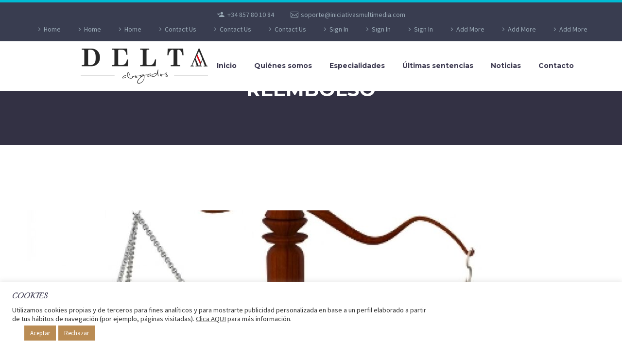

--- FILE ---
content_type: text/html; charset=UTF-8
request_url: https://abogadosdelta.es/bienes-gananciales-derecho-de-reintegro-o-reembolso/
body_size: 39287
content:
<!DOCTYPE html>
<!--[if IE 7]>
<html class="ie ie7" lang="es" xmlns:og="https://ogp.me/ns#" xmlns:fb="https://ogp.me/ns/fb#">
<![endif]-->
<!--[if IE 8]>
<html class="ie ie8" lang="es" xmlns:og="https://ogp.me/ns#" xmlns:fb="https://ogp.me/ns/fb#">
<![endif]-->
<!--[if !(IE 7) | !(IE 8) ]><!-->
<html lang="es" xmlns:og="https://ogp.me/ns#" xmlns:fb="https://ogp.me/ns/fb#">
<!--<![endif]-->
<head>
	<meta charset="UTF-8">
	<meta name="viewport" content="width=device-width, initial-scale=1.0" />
	<link rel="profile" href="https://gmpg.org/xfn/11">
	<link rel="pingback" href="https://abogadosdelta.es/xmlrpc.php">
	<title>Bienes gananciales. Derecho de reintegro o reembolso &#8211; Delta Abogados</title>
<meta name='robots' content='max-image-preview:large' />
	<style>img:is([sizes="auto" i], [sizes^="auto," i]) { contain-intrinsic-size: 3000px 1500px }</style>
	<link rel='dns-prefetch' href='//www.google.com' />
<link rel='dns-prefetch' href='//stats.wp.com' />
<link rel='dns-prefetch' href='//fonts.googleapis.com' />
<link rel="alternate" type="application/rss+xml" title="Delta Abogados &raquo; Feed" href="https://abogadosdelta.es/feed/" />
<link rel="alternate" type="application/rss+xml" title="Delta Abogados &raquo; Feed de los comentarios" href="https://abogadosdelta.es/comments/feed/" />
		<!-- This site uses the Google Analytics by MonsterInsights plugin v9.9.0 - Using Analytics tracking - https://www.monsterinsights.com/ -->
							<script src="//www.googletagmanager.com/gtag/js?id=G-G0F9GS1BDL"  data-cfasync="false" data-wpfc-render="false" type="text/javascript" async></script>
			<script data-cfasync="false" data-wpfc-render="false" type="text/javascript">
				var mi_version = '9.9.0';
				var mi_track_user = true;
				var mi_no_track_reason = '';
								var MonsterInsightsDefaultLocations = {"page_location":"https:\/\/abogadosdelta.es\/bienes-gananciales-derecho-de-reintegro-o-reembolso\/"};
								if ( typeof MonsterInsightsPrivacyGuardFilter === 'function' ) {
					var MonsterInsightsLocations = (typeof MonsterInsightsExcludeQuery === 'object') ? MonsterInsightsPrivacyGuardFilter( MonsterInsightsExcludeQuery ) : MonsterInsightsPrivacyGuardFilter( MonsterInsightsDefaultLocations );
				} else {
					var MonsterInsightsLocations = (typeof MonsterInsightsExcludeQuery === 'object') ? MonsterInsightsExcludeQuery : MonsterInsightsDefaultLocations;
				}

								var disableStrs = [
										'ga-disable-G-G0F9GS1BDL',
									];

				/* Function to detect opted out users */
				function __gtagTrackerIsOptedOut() {
					for (var index = 0; index < disableStrs.length; index++) {
						if (document.cookie.indexOf(disableStrs[index] + '=true') > -1) {
							return true;
						}
					}

					return false;
				}

				/* Disable tracking if the opt-out cookie exists. */
				if (__gtagTrackerIsOptedOut()) {
					for (var index = 0; index < disableStrs.length; index++) {
						window[disableStrs[index]] = true;
					}
				}

				/* Opt-out function */
				function __gtagTrackerOptout() {
					for (var index = 0; index < disableStrs.length; index++) {
						document.cookie = disableStrs[index] + '=true; expires=Thu, 31 Dec 2099 23:59:59 UTC; path=/';
						window[disableStrs[index]] = true;
					}
				}

				if ('undefined' === typeof gaOptout) {
					function gaOptout() {
						__gtagTrackerOptout();
					}
				}
								window.dataLayer = window.dataLayer || [];

				window.MonsterInsightsDualTracker = {
					helpers: {},
					trackers: {},
				};
				if (mi_track_user) {
					function __gtagDataLayer() {
						dataLayer.push(arguments);
					}

					function __gtagTracker(type, name, parameters) {
						if (!parameters) {
							parameters = {};
						}

						if (parameters.send_to) {
							__gtagDataLayer.apply(null, arguments);
							return;
						}

						if (type === 'event') {
														parameters.send_to = monsterinsights_frontend.v4_id;
							var hookName = name;
							if (typeof parameters['event_category'] !== 'undefined') {
								hookName = parameters['event_category'] + ':' + name;
							}

							if (typeof MonsterInsightsDualTracker.trackers[hookName] !== 'undefined') {
								MonsterInsightsDualTracker.trackers[hookName](parameters);
							} else {
								__gtagDataLayer('event', name, parameters);
							}
							
						} else {
							__gtagDataLayer.apply(null, arguments);
						}
					}

					__gtagTracker('js', new Date());
					__gtagTracker('set', {
						'developer_id.dZGIzZG': true,
											});
					if ( MonsterInsightsLocations.page_location ) {
						__gtagTracker('set', MonsterInsightsLocations);
					}
										__gtagTracker('config', 'G-G0F9GS1BDL', {"forceSSL":"true"} );
										window.gtag = __gtagTracker;										(function () {
						/* https://developers.google.com/analytics/devguides/collection/analyticsjs/ */
						/* ga and __gaTracker compatibility shim. */
						var noopfn = function () {
							return null;
						};
						var newtracker = function () {
							return new Tracker();
						};
						var Tracker = function () {
							return null;
						};
						var p = Tracker.prototype;
						p.get = noopfn;
						p.set = noopfn;
						p.send = function () {
							var args = Array.prototype.slice.call(arguments);
							args.unshift('send');
							__gaTracker.apply(null, args);
						};
						var __gaTracker = function () {
							var len = arguments.length;
							if (len === 0) {
								return;
							}
							var f = arguments[len - 1];
							if (typeof f !== 'object' || f === null || typeof f.hitCallback !== 'function') {
								if ('send' === arguments[0]) {
									var hitConverted, hitObject = false, action;
									if ('event' === arguments[1]) {
										if ('undefined' !== typeof arguments[3]) {
											hitObject = {
												'eventAction': arguments[3],
												'eventCategory': arguments[2],
												'eventLabel': arguments[4],
												'value': arguments[5] ? arguments[5] : 1,
											}
										}
									}
									if ('pageview' === arguments[1]) {
										if ('undefined' !== typeof arguments[2]) {
											hitObject = {
												'eventAction': 'page_view',
												'page_path': arguments[2],
											}
										}
									}
									if (typeof arguments[2] === 'object') {
										hitObject = arguments[2];
									}
									if (typeof arguments[5] === 'object') {
										Object.assign(hitObject, arguments[5]);
									}
									if ('undefined' !== typeof arguments[1].hitType) {
										hitObject = arguments[1];
										if ('pageview' === hitObject.hitType) {
											hitObject.eventAction = 'page_view';
										}
									}
									if (hitObject) {
										action = 'timing' === arguments[1].hitType ? 'timing_complete' : hitObject.eventAction;
										hitConverted = mapArgs(hitObject);
										__gtagTracker('event', action, hitConverted);
									}
								}
								return;
							}

							function mapArgs(args) {
								var arg, hit = {};
								var gaMap = {
									'eventCategory': 'event_category',
									'eventAction': 'event_action',
									'eventLabel': 'event_label',
									'eventValue': 'event_value',
									'nonInteraction': 'non_interaction',
									'timingCategory': 'event_category',
									'timingVar': 'name',
									'timingValue': 'value',
									'timingLabel': 'event_label',
									'page': 'page_path',
									'location': 'page_location',
									'title': 'page_title',
									'referrer' : 'page_referrer',
								};
								for (arg in args) {
																		if (!(!args.hasOwnProperty(arg) || !gaMap.hasOwnProperty(arg))) {
										hit[gaMap[arg]] = args[arg];
									} else {
										hit[arg] = args[arg];
									}
								}
								return hit;
							}

							try {
								f.hitCallback();
							} catch (ex) {
							}
						};
						__gaTracker.create = newtracker;
						__gaTracker.getByName = newtracker;
						__gaTracker.getAll = function () {
							return [];
						};
						__gaTracker.remove = noopfn;
						__gaTracker.loaded = true;
						window['__gaTracker'] = __gaTracker;
					})();
									} else {
										console.log("");
					(function () {
						function __gtagTracker() {
							return null;
						}

						window['__gtagTracker'] = __gtagTracker;
						window['gtag'] = __gtagTracker;
					})();
									}
			</script>
			
							<!-- / Google Analytics by MonsterInsights -->
		<script type="text/javascript">
/* <![CDATA[ */
window._wpemojiSettings = {"baseUrl":"https:\/\/s.w.org\/images\/core\/emoji\/16.0.1\/72x72\/","ext":".png","svgUrl":"https:\/\/s.w.org\/images\/core\/emoji\/16.0.1\/svg\/","svgExt":".svg","source":{"concatemoji":"https:\/\/abogadosdelta.es\/wp-includes\/js\/wp-emoji-release.min.js?ver=6.8.3"}};
/*! This file is auto-generated */
!function(s,n){var o,i,e;function c(e){try{var t={supportTests:e,timestamp:(new Date).valueOf()};sessionStorage.setItem(o,JSON.stringify(t))}catch(e){}}function p(e,t,n){e.clearRect(0,0,e.canvas.width,e.canvas.height),e.fillText(t,0,0);var t=new Uint32Array(e.getImageData(0,0,e.canvas.width,e.canvas.height).data),a=(e.clearRect(0,0,e.canvas.width,e.canvas.height),e.fillText(n,0,0),new Uint32Array(e.getImageData(0,0,e.canvas.width,e.canvas.height).data));return t.every(function(e,t){return e===a[t]})}function u(e,t){e.clearRect(0,0,e.canvas.width,e.canvas.height),e.fillText(t,0,0);for(var n=e.getImageData(16,16,1,1),a=0;a<n.data.length;a++)if(0!==n.data[a])return!1;return!0}function f(e,t,n,a){switch(t){case"flag":return n(e,"\ud83c\udff3\ufe0f\u200d\u26a7\ufe0f","\ud83c\udff3\ufe0f\u200b\u26a7\ufe0f")?!1:!n(e,"\ud83c\udde8\ud83c\uddf6","\ud83c\udde8\u200b\ud83c\uddf6")&&!n(e,"\ud83c\udff4\udb40\udc67\udb40\udc62\udb40\udc65\udb40\udc6e\udb40\udc67\udb40\udc7f","\ud83c\udff4\u200b\udb40\udc67\u200b\udb40\udc62\u200b\udb40\udc65\u200b\udb40\udc6e\u200b\udb40\udc67\u200b\udb40\udc7f");case"emoji":return!a(e,"\ud83e\udedf")}return!1}function g(e,t,n,a){var r="undefined"!=typeof WorkerGlobalScope&&self instanceof WorkerGlobalScope?new OffscreenCanvas(300,150):s.createElement("canvas"),o=r.getContext("2d",{willReadFrequently:!0}),i=(o.textBaseline="top",o.font="600 32px Arial",{});return e.forEach(function(e){i[e]=t(o,e,n,a)}),i}function t(e){var t=s.createElement("script");t.src=e,t.defer=!0,s.head.appendChild(t)}"undefined"!=typeof Promise&&(o="wpEmojiSettingsSupports",i=["flag","emoji"],n.supports={everything:!0,everythingExceptFlag:!0},e=new Promise(function(e){s.addEventListener("DOMContentLoaded",e,{once:!0})}),new Promise(function(t){var n=function(){try{var e=JSON.parse(sessionStorage.getItem(o));if("object"==typeof e&&"number"==typeof e.timestamp&&(new Date).valueOf()<e.timestamp+604800&&"object"==typeof e.supportTests)return e.supportTests}catch(e){}return null}();if(!n){if("undefined"!=typeof Worker&&"undefined"!=typeof OffscreenCanvas&&"undefined"!=typeof URL&&URL.createObjectURL&&"undefined"!=typeof Blob)try{var e="postMessage("+g.toString()+"("+[JSON.stringify(i),f.toString(),p.toString(),u.toString()].join(",")+"));",a=new Blob([e],{type:"text/javascript"}),r=new Worker(URL.createObjectURL(a),{name:"wpTestEmojiSupports"});return void(r.onmessage=function(e){c(n=e.data),r.terminate(),t(n)})}catch(e){}c(n=g(i,f,p,u))}t(n)}).then(function(e){for(var t in e)n.supports[t]=e[t],n.supports.everything=n.supports.everything&&n.supports[t],"flag"!==t&&(n.supports.everythingExceptFlag=n.supports.everythingExceptFlag&&n.supports[t]);n.supports.everythingExceptFlag=n.supports.everythingExceptFlag&&!n.supports.flag,n.DOMReady=!1,n.readyCallback=function(){n.DOMReady=!0}}).then(function(){return e}).then(function(){var e;n.supports.everything||(n.readyCallback(),(e=n.source||{}).concatemoji?t(e.concatemoji):e.wpemoji&&e.twemoji&&(t(e.twemoji),t(e.wpemoji)))}))}((window,document),window._wpemojiSettings);
/* ]]> */
</script>
<link rel='stylesheet' id='font_awesome-css' href='https://abogadosdelta.es/wp-content/plugins/wp_call-to-action/lib/font_awesome/css/font-awesome.min.css?ver=6.8.3' type='text/css' media='all' />
<link rel='stylesheet' id='styles_backend-css' href='https://abogadosdelta.es/wp-content/plugins/wp_call-to-action/css/style_back.css?ver=6.8.3' type='text/css' media='all' />
<link rel='stylesheet' id='thegem-preloader-css' href='https://abogadosdelta.es/wp-content/themes/thegem/css/thegem-preloader.css?ver=6.8.3' type='text/css' media='all' />
<style id='thegem-preloader-inline-css' type='text/css'>

		body:not(.compose-mode) .gem-icon-style-gradient span,
		body:not(.compose-mode) .gem-icon .gem-icon-half-1,
		body:not(.compose-mode) .gem-icon .gem-icon-half-2 {
			opacity: 0 !important;
			}
</style>
<link rel='stylesheet' id='thegem-reset-css' href='https://abogadosdelta.es/wp-content/themes/thegem/css/thegem-reset.css?ver=6.8.3' type='text/css' media='all' />
<link rel='stylesheet' id='thegem-grid-css' href='https://abogadosdelta.es/wp-content/themes/thegem/css/thegem-grid.css?ver=6.8.3' type='text/css' media='all' />
<link rel='stylesheet' id='thegem-header-css' href='https://abogadosdelta.es/wp-content/themes/thegem/css/thegem-header.css?ver=6.8.3' type='text/css' media='all' />
<link rel='stylesheet' id='thegem-style-css' href='https://abogadosdelta.es/wp-content/themes/thegem/style.css?ver=6.8.3' type='text/css' media='all' />
<link rel='stylesheet' id='thegem-child-style-css' href='https://abogadosdelta.es/wp-content/themes/thegem-child/style.css?ver=6.8.3' type='text/css' media='all' />
<link rel='stylesheet' id='thegem-widgets-css' href='https://abogadosdelta.es/wp-content/themes/thegem/css/thegem-widgets.css?ver=6.8.3' type='text/css' media='all' />
<link rel='stylesheet' id='thegem-new-css-css' href='https://abogadosdelta.es/wp-content/themes/thegem/css/thegem-new-css.css?ver=6.8.3' type='text/css' media='all' />
<link rel='stylesheet' id='perevazka-css-css-css' href='https://abogadosdelta.es/wp-content/themes/thegem/css/thegem-perevazka-css.css?ver=6.8.3' type='text/css' media='all' />
<link rel='stylesheet' id='thegem-google-fonts-css' href='//fonts.googleapis.com/css?family=Montserrat%3A100%2C200%2C300%2C400%2C500%2C600%2C700%2C800%2C900%2C100italic%2C200italic%2C300italic%2C400italic%2C500italic%2C600italic%2C700italic%2C800italic%2C900italic%7CSource+Sans+Pro%3A200%2C200italic%2C300%2C300italic%2C400%2C400italic%2C600%2C600italic%2C700%2C700italic%2C900%2C900italic%7CPlayball%3A400&#038;subset=cyrillic%2Ccyrillic-ext%2Clatin%2Clatin-ext%2Cvietnamese%2Cgreek%2Cgreek-ext&#038;ver=6.8.3' type='text/css' media='all' />
<link rel='stylesheet' id='thegem-custom-css' href='https://abogadosdelta.es/wp-content/uploads/thegem/css/custom-WM37ZpeG.css?ver=6.8.3' type='text/css' media='all' />
<style id='thegem-custom-inline-css' type='text/css'>
#page-title {background-color: #333144FF;padding-top: 80px;padding-bottom: 80px;}#page-title h1,#page-title .title-rich-content {color: #FFFFFFFF;}.page-title-excerpt {color: #FFFFFFFF;margin-top: 18px;}#page-title .page-title-title {margin-top: 0px;}#page-title .page-title-title .styled-subtitle.light,#page-title .page-title-excerpt .styled-subtitle.light{ font-family: var(--thegem-to-light-title-font-family); font-style: normal; font-weight: normal;}#page-title .page-title-title .title-main-menu,#page-title .page-title-excerpt .title-main-menu{ font-family: var(--thegem-to-menu-font-family); font-style: var(--thegem-to-menu-font-style); font-weight: var(--thegem-to-menu-font-weight); text-transform: var(--thegem-to-menu-text-transform); font-size: var(--thegem-to-menu-font-size); line-height: var(--thegem-to-menu-line-height); letter-spacing: var(--thegem-to-menu-letter-spacing, 0);}#page-title .page-title-title .title-main-menu.light,#page-title .page-title-excerpt .title-main-menu.light{ font-family: var(--thegem-to-light-title-font-family); font-style: normal; font-weight: normal;}#page-title .page-title-title .title-body,#page-title .page-title-excerpt .title-body{ font-family: var(--thegem-to-body-font-family); font-style: var(--thegem-to-body-font-style); font-weight: var(--thegem-to-body-font-weight); text-transform: var(--thegem-to-body-text-transform, none); font-size: var(--thegem-to-body-font-size); line-height: var(--thegem-to-body-line-height); letter-spacing: var(--thegem-to-body-letter-spacing);}#page-title .page-title-title .title-body.light,#page-title .page-title-excerpt .title-body.light{ font-family: var(--thegem-to-light-title-font-family); font-style: normal; font-weight: normal;}#page-title .page-title-title .title-tiny-body,#page-title .page-title-excerpt .title-tiny-body{ font-family: var(--thegem-to-body-tiny-font-family); font-style: var(--thegem-to-body-tiny-font-style); font-weight: var(--thegem-to-body-tiny-font-weight); text-transform: var(--thegem-to-body-tiny-text-transform, none); font-size: var(--thegem-to-body-tiny-font-size); line-height: var(--thegem-to-body-tiny-line-height); letter-spacing: var(--thegem-to-body-tiny-letter-spacing);}#page-title .page-title-title .title-tiny-body.light,#page-title .page-title-excerpt .title-tiny-body.light{ font-family: var(--thegem-to-light-title-font-family); font-style: normal; font-weight: normal;}.page-title-inner,body .breadcrumbs{padding-left: 0px;padding-right: 0px;}body .page-title-block .breadcrumbs-container{	text-align: center;}.page-breadcrumbs{	position: relative;	display: flex;	width: 100%;	align-items: center;	min-height: 70px;	z-index: 1;}.fullwidth-content > .page-breadcrumbs {	padding-left: 21px;	padding-right: 21px;}.page-breadcrumbs.page-breadcrumbs--left{	justify-content: flex-start;	text-align: left;}.page-breadcrumbs.page-breadcrumbs--center{	justify-content: center;	text-align: center;}.page-breadcrumbs.page-breadcrumbs--right{	justify-content: flex-end;	text-align: right;}.page-breadcrumbs ul{	display: flex;	flex-wrap: wrap;	padding: 0;	margin: 0;	list-style-type: none;}.page-breadcrumbs ul li{	position: relative;}.page-breadcrumbs ul li:not(:last-child){	padding-right: 20px;	margin-right: 5px;}.page-breadcrumbs ul li:not(:last-child):after{	font-family: 'thegem-icons';	content: '\e601';	position: absolute;	right: 0;	top: 50%;	transform: translateY(-50%);	line-height: 1;}.page-breadcrumbs ul li a,.page-breadcrumbs ul li:not(:last-child):after{	color: #99A9B5FF;}.page-breadcrumbs ul li{	color: #3C3950FF;}.page-breadcrumbs ul li a:hover{	color: #3C3950FF;}.block-content {padding-top: 135px;}.block-content:last-of-type {padding-bottom: 110px;}.gem-slideshow,.slideshow-preloader {}#top-area {	display: block;}.header-background:before {	opacity: 0.5;}@media (max-width: 991px) {#page-title {padding-top: 80px;padding-bottom: 80px;}.page-title-inner, body .breadcrumbs{padding-left: 0px;padding-right: 0px;}.page-title-excerpt {margin-top: 18px;}#page-title .page-title-title {margin-top: 0px;}.block-content {}.block-content:last-of-type {}#top-area {	display: block;}}@media (max-width: 767px) {#page-title {padding-top: 80px;padding-bottom: 80px;}.page-title-inner,body .breadcrumbs{padding-left: 0px;padding-right: 0px;}.page-title-excerpt {margin-top: 18px;}#page-title .page-title-title {margin-top: 0px;}.block-content {}.block-content:last-of-type {}#top-area {	display: block;}}
</style>
<link rel='stylesheet' id='js_composer_front-css' href='https://abogadosdelta.es/wp-content/plugins/js_composer/assets/css/js_composer.min.css?ver=8.7.1' type='text/css' media='all' />
<link rel='stylesheet' id='thegem_js_composer_front-css' href='https://abogadosdelta.es/wp-content/themes/thegem/css/thegem-js_composer_columns.css?ver=6.8.3' type='text/css' media='all' />
<link rel='stylesheet' id='thegem-additional-blog-1-css' href='https://abogadosdelta.es/wp-content/themes/thegem/css/thegem-additional-blog-1.css?ver=6.8.3' type='text/css' media='all' />
<link rel='stylesheet' id='jquery-fancybox-css' href='https://abogadosdelta.es/wp-content/themes/thegem/js/fancyBox/jquery.fancybox.min.css?ver=6.8.3' type='text/css' media='all' />
<link rel='stylesheet' id='thegem-vc_elements-css' href='https://abogadosdelta.es/wp-content/themes/thegem/css/thegem-vc_elements.css?ver=6.8.3' type='text/css' media='all' />
<style id='wp-emoji-styles-inline-css' type='text/css'>

	img.wp-smiley, img.emoji {
		display: inline !important;
		border: none !important;
		box-shadow: none !important;
		height: 1em !important;
		width: 1em !important;
		margin: 0 0.07em !important;
		vertical-align: -0.1em !important;
		background: none !important;
		padding: 0 !important;
	}
</style>
<link rel='stylesheet' id='wp-block-library-css' href='https://abogadosdelta.es/wp-includes/css/dist/block-library/style.min.css?ver=6.8.3' type='text/css' media='all' />
<style id='classic-theme-styles-inline-css' type='text/css'>
/*! This file is auto-generated */
.wp-block-button__link{color:#fff;background-color:#32373c;border-radius:9999px;box-shadow:none;text-decoration:none;padding:calc(.667em + 2px) calc(1.333em + 2px);font-size:1.125em}.wp-block-file__button{background:#32373c;color:#fff;text-decoration:none}
</style>
<link rel='stylesheet' id='mediaelement-css' href='https://abogadosdelta.es/wp-includes/js/mediaelement/mediaelementplayer-legacy.min.css?ver=4.2.17' type='text/css' media='all' />
<link rel='stylesheet' id='wp-mediaelement-css' href='https://abogadosdelta.es/wp-content/themes/thegem/css/wp-mediaelement.css?ver=6.8.3' type='text/css' media='all' />
<style id='jetpack-sharing-buttons-style-inline-css' type='text/css'>
.jetpack-sharing-buttons__services-list{display:flex;flex-direction:row;flex-wrap:wrap;gap:0;list-style-type:none;margin:5px;padding:0}.jetpack-sharing-buttons__services-list.has-small-icon-size{font-size:12px}.jetpack-sharing-buttons__services-list.has-normal-icon-size{font-size:16px}.jetpack-sharing-buttons__services-list.has-large-icon-size{font-size:24px}.jetpack-sharing-buttons__services-list.has-huge-icon-size{font-size:36px}@media print{.jetpack-sharing-buttons__services-list{display:none!important}}.editor-styles-wrapper .wp-block-jetpack-sharing-buttons{gap:0;padding-inline-start:0}ul.jetpack-sharing-buttons__services-list.has-background{padding:1.25em 2.375em}
</style>
<style id='global-styles-inline-css' type='text/css'>
:root{--wp--preset--aspect-ratio--square: 1;--wp--preset--aspect-ratio--4-3: 4/3;--wp--preset--aspect-ratio--3-4: 3/4;--wp--preset--aspect-ratio--3-2: 3/2;--wp--preset--aspect-ratio--2-3: 2/3;--wp--preset--aspect-ratio--16-9: 16/9;--wp--preset--aspect-ratio--9-16: 9/16;--wp--preset--color--black: #000000;--wp--preset--color--cyan-bluish-gray: #abb8c3;--wp--preset--color--white: #ffffff;--wp--preset--color--pale-pink: #f78da7;--wp--preset--color--vivid-red: #cf2e2e;--wp--preset--color--luminous-vivid-orange: #ff6900;--wp--preset--color--luminous-vivid-amber: #fcb900;--wp--preset--color--light-green-cyan: #7bdcb5;--wp--preset--color--vivid-green-cyan: #00d084;--wp--preset--color--pale-cyan-blue: #8ed1fc;--wp--preset--color--vivid-cyan-blue: #0693e3;--wp--preset--color--vivid-purple: #9b51e0;--wp--preset--gradient--vivid-cyan-blue-to-vivid-purple: linear-gradient(135deg,rgba(6,147,227,1) 0%,rgb(155,81,224) 100%);--wp--preset--gradient--light-green-cyan-to-vivid-green-cyan: linear-gradient(135deg,rgb(122,220,180) 0%,rgb(0,208,130) 100%);--wp--preset--gradient--luminous-vivid-amber-to-luminous-vivid-orange: linear-gradient(135deg,rgba(252,185,0,1) 0%,rgba(255,105,0,1) 100%);--wp--preset--gradient--luminous-vivid-orange-to-vivid-red: linear-gradient(135deg,rgba(255,105,0,1) 0%,rgb(207,46,46) 100%);--wp--preset--gradient--very-light-gray-to-cyan-bluish-gray: linear-gradient(135deg,rgb(238,238,238) 0%,rgb(169,184,195) 100%);--wp--preset--gradient--cool-to-warm-spectrum: linear-gradient(135deg,rgb(74,234,220) 0%,rgb(151,120,209) 20%,rgb(207,42,186) 40%,rgb(238,44,130) 60%,rgb(251,105,98) 80%,rgb(254,248,76) 100%);--wp--preset--gradient--blush-light-purple: linear-gradient(135deg,rgb(255,206,236) 0%,rgb(152,150,240) 100%);--wp--preset--gradient--blush-bordeaux: linear-gradient(135deg,rgb(254,205,165) 0%,rgb(254,45,45) 50%,rgb(107,0,62) 100%);--wp--preset--gradient--luminous-dusk: linear-gradient(135deg,rgb(255,203,112) 0%,rgb(199,81,192) 50%,rgb(65,88,208) 100%);--wp--preset--gradient--pale-ocean: linear-gradient(135deg,rgb(255,245,203) 0%,rgb(182,227,212) 50%,rgb(51,167,181) 100%);--wp--preset--gradient--electric-grass: linear-gradient(135deg,rgb(202,248,128) 0%,rgb(113,206,126) 100%);--wp--preset--gradient--midnight: linear-gradient(135deg,rgb(2,3,129) 0%,rgb(40,116,252) 100%);--wp--preset--font-size--small: 13px;--wp--preset--font-size--medium: 20px;--wp--preset--font-size--large: 36px;--wp--preset--font-size--x-large: 42px;--wp--preset--spacing--20: 0.44rem;--wp--preset--spacing--30: 0.67rem;--wp--preset--spacing--40: 1rem;--wp--preset--spacing--50: 1.5rem;--wp--preset--spacing--60: 2.25rem;--wp--preset--spacing--70: 3.38rem;--wp--preset--spacing--80: 5.06rem;--wp--preset--shadow--natural: 6px 6px 9px rgba(0, 0, 0, 0.2);--wp--preset--shadow--deep: 12px 12px 50px rgba(0, 0, 0, 0.4);--wp--preset--shadow--sharp: 6px 6px 0px rgba(0, 0, 0, 0.2);--wp--preset--shadow--outlined: 6px 6px 0px -3px rgba(255, 255, 255, 1), 6px 6px rgba(0, 0, 0, 1);--wp--preset--shadow--crisp: 6px 6px 0px rgba(0, 0, 0, 1);}:where(.is-layout-flex){gap: 0.5em;}:where(.is-layout-grid){gap: 0.5em;}body .is-layout-flex{display: flex;}.is-layout-flex{flex-wrap: wrap;align-items: center;}.is-layout-flex > :is(*, div){margin: 0;}body .is-layout-grid{display: grid;}.is-layout-grid > :is(*, div){margin: 0;}:where(.wp-block-columns.is-layout-flex){gap: 2em;}:where(.wp-block-columns.is-layout-grid){gap: 2em;}:where(.wp-block-post-template.is-layout-flex){gap: 1.25em;}:where(.wp-block-post-template.is-layout-grid){gap: 1.25em;}.has-black-color{color: var(--wp--preset--color--black) !important;}.has-cyan-bluish-gray-color{color: var(--wp--preset--color--cyan-bluish-gray) !important;}.has-white-color{color: var(--wp--preset--color--white) !important;}.has-pale-pink-color{color: var(--wp--preset--color--pale-pink) !important;}.has-vivid-red-color{color: var(--wp--preset--color--vivid-red) !important;}.has-luminous-vivid-orange-color{color: var(--wp--preset--color--luminous-vivid-orange) !important;}.has-luminous-vivid-amber-color{color: var(--wp--preset--color--luminous-vivid-amber) !important;}.has-light-green-cyan-color{color: var(--wp--preset--color--light-green-cyan) !important;}.has-vivid-green-cyan-color{color: var(--wp--preset--color--vivid-green-cyan) !important;}.has-pale-cyan-blue-color{color: var(--wp--preset--color--pale-cyan-blue) !important;}.has-vivid-cyan-blue-color{color: var(--wp--preset--color--vivid-cyan-blue) !important;}.has-vivid-purple-color{color: var(--wp--preset--color--vivid-purple) !important;}.has-black-background-color{background-color: var(--wp--preset--color--black) !important;}.has-cyan-bluish-gray-background-color{background-color: var(--wp--preset--color--cyan-bluish-gray) !important;}.has-white-background-color{background-color: var(--wp--preset--color--white) !important;}.has-pale-pink-background-color{background-color: var(--wp--preset--color--pale-pink) !important;}.has-vivid-red-background-color{background-color: var(--wp--preset--color--vivid-red) !important;}.has-luminous-vivid-orange-background-color{background-color: var(--wp--preset--color--luminous-vivid-orange) !important;}.has-luminous-vivid-amber-background-color{background-color: var(--wp--preset--color--luminous-vivid-amber) !important;}.has-light-green-cyan-background-color{background-color: var(--wp--preset--color--light-green-cyan) !important;}.has-vivid-green-cyan-background-color{background-color: var(--wp--preset--color--vivid-green-cyan) !important;}.has-pale-cyan-blue-background-color{background-color: var(--wp--preset--color--pale-cyan-blue) !important;}.has-vivid-cyan-blue-background-color{background-color: var(--wp--preset--color--vivid-cyan-blue) !important;}.has-vivid-purple-background-color{background-color: var(--wp--preset--color--vivid-purple) !important;}.has-black-border-color{border-color: var(--wp--preset--color--black) !important;}.has-cyan-bluish-gray-border-color{border-color: var(--wp--preset--color--cyan-bluish-gray) !important;}.has-white-border-color{border-color: var(--wp--preset--color--white) !important;}.has-pale-pink-border-color{border-color: var(--wp--preset--color--pale-pink) !important;}.has-vivid-red-border-color{border-color: var(--wp--preset--color--vivid-red) !important;}.has-luminous-vivid-orange-border-color{border-color: var(--wp--preset--color--luminous-vivid-orange) !important;}.has-luminous-vivid-amber-border-color{border-color: var(--wp--preset--color--luminous-vivid-amber) !important;}.has-light-green-cyan-border-color{border-color: var(--wp--preset--color--light-green-cyan) !important;}.has-vivid-green-cyan-border-color{border-color: var(--wp--preset--color--vivid-green-cyan) !important;}.has-pale-cyan-blue-border-color{border-color: var(--wp--preset--color--pale-cyan-blue) !important;}.has-vivid-cyan-blue-border-color{border-color: var(--wp--preset--color--vivid-cyan-blue) !important;}.has-vivid-purple-border-color{border-color: var(--wp--preset--color--vivid-purple) !important;}.has-vivid-cyan-blue-to-vivid-purple-gradient-background{background: var(--wp--preset--gradient--vivid-cyan-blue-to-vivid-purple) !important;}.has-light-green-cyan-to-vivid-green-cyan-gradient-background{background: var(--wp--preset--gradient--light-green-cyan-to-vivid-green-cyan) !important;}.has-luminous-vivid-amber-to-luminous-vivid-orange-gradient-background{background: var(--wp--preset--gradient--luminous-vivid-amber-to-luminous-vivid-orange) !important;}.has-luminous-vivid-orange-to-vivid-red-gradient-background{background: var(--wp--preset--gradient--luminous-vivid-orange-to-vivid-red) !important;}.has-very-light-gray-to-cyan-bluish-gray-gradient-background{background: var(--wp--preset--gradient--very-light-gray-to-cyan-bluish-gray) !important;}.has-cool-to-warm-spectrum-gradient-background{background: var(--wp--preset--gradient--cool-to-warm-spectrum) !important;}.has-blush-light-purple-gradient-background{background: var(--wp--preset--gradient--blush-light-purple) !important;}.has-blush-bordeaux-gradient-background{background: var(--wp--preset--gradient--blush-bordeaux) !important;}.has-luminous-dusk-gradient-background{background: var(--wp--preset--gradient--luminous-dusk) !important;}.has-pale-ocean-gradient-background{background: var(--wp--preset--gradient--pale-ocean) !important;}.has-electric-grass-gradient-background{background: var(--wp--preset--gradient--electric-grass) !important;}.has-midnight-gradient-background{background: var(--wp--preset--gradient--midnight) !important;}.has-small-font-size{font-size: var(--wp--preset--font-size--small) !important;}.has-medium-font-size{font-size: var(--wp--preset--font-size--medium) !important;}.has-large-font-size{font-size: var(--wp--preset--font-size--large) !important;}.has-x-large-font-size{font-size: var(--wp--preset--font-size--x-large) !important;}
:where(.wp-block-post-template.is-layout-flex){gap: 1.25em;}:where(.wp-block-post-template.is-layout-grid){gap: 1.25em;}
:where(.wp-block-columns.is-layout-flex){gap: 2em;}:where(.wp-block-columns.is-layout-grid){gap: 2em;}
:root :where(.wp-block-pullquote){font-size: 1.5em;line-height: 1.6;}
</style>
<link rel='stylesheet' id='contact-form-7-css' href='https://abogadosdelta.es/wp-content/plugins/contact-form-7/includes/css/styles.css?ver=6.1.2' type='text/css' media='all' />
<link rel='stylesheet' id='cookie-law-info-css' href='https://abogadosdelta.es/wp-content/plugins/cookie-law-info/legacy/public/css/cookie-law-info-public.css?ver=3.3.5' type='text/css' media='all' />
<link rel='stylesheet' id='cookie-law-info-gdpr-css' href='https://abogadosdelta.es/wp-content/plugins/cookie-law-info/legacy/public/css/cookie-law-info-gdpr.css?ver=3.3.5' type='text/css' media='all' />
<link rel='stylesheet' id='resmap_css-css' href='https://abogadosdelta.es/wp-content/plugins/responsive-maps-plugin/includes/css/resmap.min.css?ver=4.0' type='text/css' media='all' />
<link rel='stylesheet' id='call-now-button-modern-style-css' href='https://abogadosdelta.es/wp-content/plugins/call-now-button/resources/style/modern.css?ver=1.5.5' type='text/css' media='all' />
<script type="text/javascript">function fullHeightRow() {
			var fullHeight,
				offsetTop,
				element = document.getElementsByClassName('vc_row-o-full-height')[0];
			if (element) {
				fullHeight = window.innerHeight;
				offsetTop = window.pageYOffset + element.getBoundingClientRect().top;
				if (offsetTop < fullHeight) {
					fullHeight = 100 - offsetTop / (fullHeight / 100);
					element.style.minHeight = fullHeight + 'vh'
				}
			}
		}</script><!--[if lt IE 9]>
<script type="text/javascript" src="https://abogadosdelta.es/wp-content/themes/thegem/js/html5.js?ver=6.8.3" id="html5-js"></script>
<![endif]-->
<script type="text/javascript" src="https://abogadosdelta.es/wp-includes/js/jquery/jquery.min.js?ver=3.7.1" id="jquery-core-js"></script>
<script type="text/javascript" src="https://abogadosdelta.es/wp-includes/js/jquery/jquery-migrate.min.js?ver=3.4.1" id="jquery-migrate-js"></script>
<script type="text/javascript" src="https://abogadosdelta.es/wp-content/plugins/google-analytics-for-wordpress/assets/js/frontend-gtag.min.js?ver=9.9.0" id="monsterinsights-frontend-script-js" async="async" data-wp-strategy="async"></script>
<script data-cfasync="false" data-wpfc-render="false" type="text/javascript" id='monsterinsights-frontend-script-js-extra'>/* <![CDATA[ */
var monsterinsights_frontend = {"js_events_tracking":"true","download_extensions":"doc,pdf,ppt,zip,xls,docx,pptx,xlsx","inbound_paths":"[]","home_url":"https:\/\/abogadosdelta.es","hash_tracking":"false","v4_id":"G-G0F9GS1BDL"};/* ]]> */
</script>
<script type="text/javascript" id="cookie-law-info-js-extra">
/* <![CDATA[ */
var Cli_Data = {"nn_cookie_ids":["visid_incap_468792","incap_ses_1177_468792","cookielawinfo-checkbox-necessary","cookielawinfo-checkbox-non-necessary","cookielawinfo-checkbox-funcionales","cookielawinfo-checkbox-analiticas","cookielawinfo-checkbox-publicitarias"],"cookielist":[],"non_necessary_cookies":{"others":["visid_incap_468792","incap_ses_1177_468792"]},"ccpaEnabled":"","ccpaRegionBased":"","ccpaBarEnabled":"","strictlyEnabled":["necessary","obligatoire"],"ccpaType":"gdpr","js_blocking":"1","custom_integration":"","triggerDomRefresh":"","secure_cookies":""};
var cli_cookiebar_settings = {"animate_speed_hide":"500","animate_speed_show":"500","background":"#FFF","border":"#b1a6a6c2","border_on":"","button_1_button_colour":"#ba8c54","button_1_button_hover":"#957043","button_1_link_colour":"#fff","button_1_as_button":"1","button_1_new_win":"","button_2_button_colour":"#333","button_2_button_hover":"#292929","button_2_link_colour":"#444","button_2_as_button":"","button_2_hidebar":"","button_3_button_colour":"#ba8c54","button_3_button_hover":"#957043","button_3_link_colour":"#fff","button_3_as_button":"1","button_3_new_win":"","button_4_button_colour":"#ba8c54","button_4_button_hover":"#957043","button_4_link_colour":"#ffffff","button_4_as_button":"1","button_7_button_colour":"#61a229","button_7_button_hover":"#4e8221","button_7_link_colour":"#fff","button_7_as_button":"1","button_7_new_win":"","font_family":"inherit","header_fix":"","notify_animate_hide":"1","notify_animate_show":"1","notify_div_id":"#cookie-law-info-bar","notify_position_horizontal":"right","notify_position_vertical":"bottom","scroll_close":"","scroll_close_reload":"","accept_close_reload":"","reject_close_reload":"","showagain_tab":"1","showagain_background":"#fff","showagain_border":"#000","showagain_div_id":"#cookie-law-info-again","showagain_x_position":"100px","text":"#333333","show_once_yn":"","show_once":"10000","logging_on":"","as_popup":"","popup_overlay":"1","bar_heading_text":"Cookies","cookie_bar_as":"banner","popup_showagain_position":"bottom-right","widget_position":"left"};
var log_object = {"ajax_url":"https:\/\/abogadosdelta.es\/wp-admin\/admin-ajax.php"};
/* ]]> */
</script>
<script type="text/javascript" src="https://abogadosdelta.es/wp-content/plugins/cookie-law-info/legacy/public/js/cookie-law-info-public.js?ver=3.3.5" id="cookie-law-info-js"></script>
<script></script><link rel="https://api.w.org/" href="https://abogadosdelta.es/wp-json/" /><link rel="alternate" title="JSON" type="application/json" href="https://abogadosdelta.es/wp-json/wp/v2/posts/29006" /><link rel="EditURI" type="application/rsd+xml" title="RSD" href="https://abogadosdelta.es/xmlrpc.php?rsd" />
<meta name="generator" content="WordPress 6.8.3" />
<link rel="canonical" href="https://abogadosdelta.es/bienes-gananciales-derecho-de-reintegro-o-reembolso/" />
<link rel='shortlink' href='https://abogadosdelta.es/?p=29006' />
<link rel="alternate" title="oEmbed (JSON)" type="application/json+oembed" href="https://abogadosdelta.es/wp-json/oembed/1.0/embed?url=https%3A%2F%2Fabogadosdelta.es%2Fbienes-gananciales-derecho-de-reintegro-o-reembolso%2F" />
<link rel="alternate" title="oEmbed (XML)" type="text/xml+oembed" href="https://abogadosdelta.es/wp-json/oembed/1.0/embed?url=https%3A%2F%2Fabogadosdelta.es%2Fbienes-gananciales-derecho-de-reintegro-o-reembolso%2F&#038;format=xml" />
	<style>img#wpstats{display:none}</style>
		<meta name="generator" content="Powered by WPBakery Page Builder - drag and drop page builder for WordPress."/>

<!-- Jetpack Open Graph Tags -->
<meta property="og:type" content="article" />
<meta property="og:title" content="Bienes gananciales. Derecho de reintegro o reembolso" />
<meta property="og:url" content="https://abogadosdelta.es/bienes-gananciales-derecho-de-reintegro-o-reembolso/" />
<meta property="og:description" content="Admisión de desplazamientos patrimoniales en la sociedad de gananciales Superadas ya anteriores limitaciones, están perfectamente admitidos los desplazamientos entre cónyuges; éstos pueden, conform…" />
<meta property="article:published_time" content="2022-02-22T11:46:03+00:00" />
<meta property="article:modified_time" content="2022-02-22T11:46:03+00:00" />
<meta property="og:site_name" content="Delta Abogados" />
<meta property="og:image" content="https://abogadosdelta.es/wp-content/uploads/2022/02/bienes-gananciales-y-privativos-1280x720-1.jpg" />
<meta property="og:image:width" content="1280" />
<meta property="og:image:height" content="720" />
<meta property="og:image:alt" content="" />
<meta property="og:locale" content="es_ES" />
<meta name="twitter:text:title" content="Bienes gananciales. Derecho de reintegro o reembolso" />
<meta name="twitter:image" content="https://abogadosdelta.es/wp-content/uploads/2022/02/bienes-gananciales-y-privativos-1280x720-1.jpg?w=640" />
<meta name="twitter:card" content="summary_large_image" />

<!-- End Jetpack Open Graph Tags -->
<link rel="icon" href="https://abogadosdelta.es/wp-content/uploads/2017/04/favicon.png" sizes="32x32" />
<link rel="icon" href="https://abogadosdelta.es/wp-content/uploads/2017/04/favicon.png" sizes="192x192" />
<link rel="apple-touch-icon" href="https://abogadosdelta.es/wp-content/uploads/2017/04/favicon.png" />
<meta name="msapplication-TileImage" content="https://abogadosdelta.es/wp-content/uploads/2017/04/favicon.png" />
<script>if(document.querySelector('[data-type="vc_custom-css"]')) {document.head.appendChild(document.querySelector('[data-type="vc_custom-css"]'));}</script>		<style type="text/css" id="wp-custom-css">
			/*
Puedes añadir tu propio CSS aquí.

Haz clic en el icono de ayuda de arriba para averiguar más.
*/
.socials-colored a .socials-item-icon.facebook, .socials-colored-hover a:hover .socials-item-icon.facebook {
    color: #2c2c2c!important;
}
.socials-colored a .socials-item-icon.linkedin, .socials-colored-hover a:hover .socials-item-icon.linkedin {
    color: #2c2c2c!important;
}
.socials-colored a .socials-item-icon.twitter, .socials-colored-hover a:hover .socials-item-icon.twitter {
    color: #2c2c2c!important;
}

.post-meta-navigation a {
    color: inherit;
    -o-transition: all 0.3s;
    -webkit-transition: all 0.3s;
    transition: all 0.3s;
    display: none !important;
}
.wpcf7-form .wpcf7-form-control-wrap {
    display: inline-flex !important;
}

#primary-menu.no-responsive > li > a {
	color: #3c3950 !important;
}

#site-header {
	background-color: white !important;
}

.header-background::before {
	opacity: 1 !important;
}

.header-style-3 #primary-menu.no-responsive > li.menu-item-current > a {
	border: 2px solid #3c3950;
}

.site-logo {
	margin-right: 20px !important;
}

#site-header:not(.shrink) .header-colors-light #primary-navigation .menu-toggle > span {
    background: #3c3950;
}

.breadcrumbs-container {
	display:none;
}

html body:not(.compose-mode) .gem-icon-style-gradient span,
html body:not(.compose-mode) .gem-icon .gem-icon-half-1,
html body:not(.compose-mode) .gem-icon .gem-icon-half-2 {
   opacity: 1 !important;
}		</style>
		<noscript><style> .wpb_animate_when_almost_visible { opacity: 1; }</style></noscript>
<meta property="og:title" content="Bienes gananciales. Derecho de reintegro o reembolso"/>
<meta property="og:description" content="Admisión de desplazamientos patrimoniales en la sociedad de gananciales Superadas ya anteriores limitaciones, están perfectamente admitidos los desplazamientos entre cónyuges; éstos pueden, conforme al art. 1323 del Código Civil (CC): Transmitirse por cualquier título bienes y derechos y celeb"/>
<meta property="og:site_name" content="Delta Abogados"/>
<meta property="og:type" content="article"/>
<meta property="og:url" content="https://abogadosdelta.es/bienes-gananciales-derecho-de-reintegro-o-reembolso/"/>
<meta property="og:image" content="https://abogadosdelta.es/wp-content/uploads/2022/02/bienes-gananciales-y-privativos-1280x720-1-thegem-blog-timeline-large.jpg"/>

<meta itemprop="name" content="Bienes gananciales. Derecho de reintegro o reembolso"/>
<meta itemprop="description" content="Admisión de desplazamientos patrimoniales en la sociedad de gananciales Superadas ya anteriores limitaciones, están perfectamente admitidos los desplazamientos entre cónyuges; éstos pueden, conforme al art. 1323 del Código Civil (CC): Transmitirse por cualquier título bienes y derechos y celeb"/>
<meta itemprop="image" content="https://abogadosdelta.es/wp-content/uploads/2022/02/bienes-gananciales-y-privativos-1280x720-1-thegem-blog-timeline-large.jpg"/>
	</head>


<body class="wp-singular post-template-default single single-post postid-29006 single-format-standard wp-theme-thegem wp-child-theme-thegem-child wpb-js-composer js-comp-ver-8.7.1 vc_responsive">

	<script type="text/javascript">
		var gemSettings = {"isTouch":"","forcedLasyDisabled":"","tabletPortrait":"1","tabletLandscape":"","topAreaMobileDisable":"","parallaxDisabled":"","fillTopArea":"","themePath":"https:\/\/abogadosdelta.es\/wp-content\/themes\/thegem","rootUrl":"https:\/\/abogadosdelta.es","mobileEffectsEnabled":"","isRTL":""};
		(function() {
    function isTouchDevice() {
        return (('ontouchstart' in window) ||
            (navigator.MaxTouchPoints > 0) ||
            (navigator.msMaxTouchPoints > 0));
    }

    window.gemSettings.isTouch = isTouchDevice();

    function userAgentDetection() {
        var ua = navigator.userAgent.toLowerCase(),
        platform = navigator.platform.toLowerCase(),
        UA = ua.match(/(opera|ie|firefox|chrome|version)[\s\/:]([\w\d\.]+)?.*?(safari|version[\s\/:]([\w\d\.]+)|$)/) || [null, 'unknown', 0],
        mode = UA[1] == 'ie' && document.documentMode;

        window.gemBrowser = {
            name: (UA[1] == 'version') ? UA[3] : UA[1],
            version: UA[2],
            platform: {
                name: ua.match(/ip(?:ad|od|hone)/) ? 'ios' : (ua.match(/(?:webos|android)/) || platform.match(/mac|win|linux/) || ['other'])[0]
                }
        };
            }

    window.updateGemClientSize = function() {
        if (window.gemOptions == null || window.gemOptions == undefined) {
            window.gemOptions = {
                first: false,
                clientWidth: 0,
                clientHeight: 0,
                innerWidth: -1
            };
        }

        window.gemOptions.clientWidth = window.innerWidth || document.documentElement.clientWidth;
        if (document.body != null && !window.gemOptions.clientWidth) {
            window.gemOptions.clientWidth = document.body.clientWidth;
        }

        window.gemOptions.clientHeight = window.innerHeight || document.documentElement.clientHeight;
        if (document.body != null && !window.gemOptions.clientHeight) {
            window.gemOptions.clientHeight = document.body.clientHeight;
        }
    };

    window.updateGemInnerSize = function(width) {
        window.gemOptions.innerWidth = width != undefined ? width : (document.body != null ? document.body.clientWidth : 0);
    };

    userAgentDetection();
    window.updateGemClientSize(true);

    window.gemSettings.lasyDisabled = window.gemSettings.forcedLasyDisabled || (!window.gemSettings.mobileEffectsEnabled && (window.gemSettings.isTouch || window.gemOptions.clientWidth <= 800));
})();
		(function() {
    if (window.gemBrowser.name == 'safari') {
        try {
            var safariVersion = parseInt(window.gemBrowser.version);
        } catch(e) {
            var safariVersion = 0;
        }
        if (safariVersion >= 9) {
            window.gemSettings.parallaxDisabled = true;
            window.gemSettings.fillTopArea = true;
        }
    }
})();
		(function() {
    var fullwithData = {
        page: null,
        pageWidth: 0,
        pageOffset: {},
        fixVcRow: true,
        pagePaddingLeft: 0
    };

    function updateFullwidthData() {
        fullwithData.pageOffset = fullwithData.page.getBoundingClientRect();
        fullwithData.pageWidth = parseFloat(fullwithData.pageOffset.width);
        fullwithData.pagePaddingLeft = 0;

        if (fullwithData.page.className.indexOf('vertical-header') != -1) {
            fullwithData.pagePaddingLeft = 45;
            if (fullwithData.pageWidth >= 1600) {
                fullwithData.pagePaddingLeft = 360;
            }
            if (fullwithData.pageWidth < 980) {
                fullwithData.pagePaddingLeft = 0;
            }
        }
    }

    function gem_fix_fullwidth_position(element) {
        if (element == null) {
            return false;
        }

        if (fullwithData.page == null) {
            fullwithData.page = document.getElementById('page');
            updateFullwidthData();
        }

        /*if (fullwithData.pageWidth < 1170) {
            return false;
        }*/

        if (!fullwithData.fixVcRow) {
            return false;
        }

        if (element.previousElementSibling != null && element.previousElementSibling != undefined && element.previousElementSibling.className.indexOf('fullwidth-block') == -1) {
            var elementParentViewportOffset = element.previousElementSibling.getBoundingClientRect();
        } else {
            var elementParentViewportOffset = element.parentNode.getBoundingClientRect();
        }

        /*if (elementParentViewportOffset.top > window.gemOptions.clientHeight) {
            fullwithData.fixVcRow = false;
            return false;
        }*/

        if (element.className.indexOf('vc_row') != -1) {
            var elementMarginLeft = -21;
            var elementMarginRight = -21;
        } else {
            var elementMarginLeft = 0;
            var elementMarginRight = 0;
        }

        var offset = parseInt(fullwithData.pageOffset.left + 0.5) - parseInt((elementParentViewportOffset.left < 0 ? 0 : elementParentViewportOffset.left) + 0.5) - elementMarginLeft + fullwithData.pagePaddingLeft;
        var offsetKey = window.gemSettings.isRTL ? 'right' : 'left';

        element.style.position = 'relative';
        element.style[offsetKey] = offset + 'px';
        element.style.width = fullwithData.pageWidth - fullwithData.pagePaddingLeft + 'px';

        if (element.className.indexOf('vc_row') == -1) {
            element.setAttribute('data-fullwidth-updated', 1);
        }

        if (element.className.indexOf('vc_row') != -1 && element.className.indexOf('vc_section') == -1 && !element.hasAttribute('data-vc-stretch-content')) {
            var el_full = element.parentNode.querySelector('.vc_row-full-width-before');
            var padding = -1 * offset;
            0 > padding && (padding = 0);
            var paddingRight = fullwithData.pageWidth - padding - el_full.offsetWidth + elementMarginLeft + elementMarginRight;
            0 > paddingRight && (paddingRight = 0);
            element.style.paddingLeft = padding + 'px';
            element.style.paddingRight = paddingRight + 'px';
        }
    }

    window.gem_fix_fullwidth_position = gem_fix_fullwidth_position;

    document.addEventListener('DOMContentLoaded', function() {
        var classes = [];

        if (window.gemSettings.isTouch) {
            document.body.classList.add('thegem-touch');
        }

        if (window.gemSettings.lasyDisabled && !window.gemSettings.forcedLasyDisabled) {
            document.body.classList.add('thegem-effects-disabled');
        }
    });

    if (window.gemSettings.parallaxDisabled) {
        var head  = document.getElementsByTagName('head')[0],
            link  = document.createElement('style');
        link.rel  = 'stylesheet';
        link.type = 'text/css';
        link.innerHTML = ".fullwidth-block.fullwidth-block-parallax-fixed .fullwidth-block-background { background-attachment: scroll !important; }";
        head.appendChild(link);
    }
})();

(function() {
    setTimeout(function() {
        var preloader = document.getElementById('page-preloader');
        if (preloader != null && preloader != undefined) {
            preloader.className += ' preloader-loaded';
        }
    }, window.pagePreloaderHideTime || 1000);
})();
	</script>
	


<div id="page" class="layout-fullwidth header-style-3">

			<a href="#page" class="scroll-top-button">Scroll Top</a>
	
	
		
		<div id="site-header-wrapper"  class="site-header-wrapper-transparent  " >
			
			
			<header id="site-header" class="site-header animated-header mobile-menu-layout-default" role="banner">
													<div class="top-area-background">
						<div id="top-area" class="top-area top-area-style-default top-area-alignment-center">
	<div class="container container-fullwidth">
		<div class="top-area-items inline-inside">
							<div class="top-area-block top-area-contacts"><div class="gem-contacts inline-inside"><div class="gem-contacts-item gem-contacts-phone"><a href="tel:+34 857 80 10 84">+34 857 80 10 84</a></div><div class="gem-contacts-item gem-contacts-email"><a href="mailto:soporte@iniciativasmultimedia.com">soporte@iniciativasmultimedia.com</a></div></div></div>
													<div class="top-area-block top-area-menu">
											<nav id="top-area-menu">
							<ul id="top-area-navigation" class="nav-menu styled inline-inside"><li id="menu-item-24386" class="menu-item menu-item-type-custom menu-item-object-custom menu-item-24386"><a href="#">Home</a></li>
<li id="menu-item-24531" class="menu-item menu-item-type-custom menu-item-object-custom menu-item-24531"><a href="#">Home</a></li>
<li id="menu-item-24700" class="menu-item menu-item-type-custom menu-item-object-custom menu-item-24700"><a href="#">Home</a></li>
<li id="menu-item-24387" class="menu-item menu-item-type-custom menu-item-object-custom menu-item-24387"><a href="#">Contact Us</a></li>
<li id="menu-item-24532" class="menu-item menu-item-type-custom menu-item-object-custom menu-item-24532"><a href="#">Contact Us</a></li>
<li id="menu-item-24701" class="menu-item menu-item-type-custom menu-item-object-custom menu-item-24701"><a href="#">Contact Us</a></li>
<li id="menu-item-24388" class="menu-item menu-item-type-custom menu-item-object-custom menu-item-24388"><a href="#">Sign In</a></li>
<li id="menu-item-24533" class="menu-item menu-item-type-custom menu-item-object-custom menu-item-24533"><a href="#">Sign In</a></li>
<li id="menu-item-24702" class="menu-item menu-item-type-custom menu-item-object-custom menu-item-24702"><a href="#">Sign In</a></li>
<li id="menu-item-24389" class="menu-item menu-item-type-custom menu-item-object-custom menu-item-24389"><a href="#">Add More</a></li>
<li id="menu-item-24534" class="menu-item menu-item-type-custom menu-item-object-custom menu-item-24534"><a href="#">Add More</a></li>
<li id="menu-item-24703" class="menu-item menu-item-type-custom menu-item-object-custom menu-item-24703"><a href="#">Add More</a></li>
</ul>						</nav>
														</div>
					</div>
	</div>
</div>
					</div>
				
				<div class="header-background">
					<div class="container">
						<div class="header-main logo-position-left header-layout-default header-style-3">
																							<div class="site-title">
											<div class="site-logo" style="width:262px;">
			<a href="https://abogadosdelta.es/" rel="home">
									<span class="logo"><img src="https://abogadosdelta.es/wp-content/uploads/thegem/logos/logo_9468ec516d75c7d09557a19aa6c86d28_1x.png" srcset="https://abogadosdelta.es/wp-content/uploads/thegem/logos/logo_9468ec516d75c7d09557a19aa6c86d28_1x.png 1x,https://abogadosdelta.es/wp-content/uploads/thegem/logos/logo_9468ec516d75c7d09557a19aa6c86d28_2x.png 2x,https://abogadosdelta.es/wp-content/uploads/thegem/logos/logo_9468ec516d75c7d09557a19aa6c86d28_3x.png 3x" alt="Delta Abogados" style="width:262px;" class="tgp-exclude default"/><img src="https://abogadosdelta.es/wp-content/uploads/thegem/logos/logo_a98de69727de42aebc4b4c8a78e02c14_1x.png" srcset="https://abogadosdelta.es/wp-content/uploads/thegem/logos/logo_a98de69727de42aebc4b4c8a78e02c14_1x.png 1x,https://abogadosdelta.es/wp-content/uploads/thegem/logos/logo_a98de69727de42aebc4b4c8a78e02c14_2x.png 2x,https://abogadosdelta.es/wp-content/uploads/thegem/logos/logo_a98de69727de42aebc4b4c8a78e02c14_3x.png 3x" alt="Delta Abogados" style="width:199px;" class="tgp-exclude small"/></span>
							</a>
		</div>
										</div>
																											<nav id="primary-navigation" class="site-navigation primary-navigation" role="navigation">
											<button class="menu-toggle dl-trigger">Primary Menu<span class="menu-line-1"></span><span class="menu-line-2"></span><span class="menu-line-3"></span></button>																							<ul id="primary-menu" class="nav-menu styled no-responsive dl-menu"><li id="menu-item-24986" class="menu-item menu-item-type-post_type menu-item-object-page menu-item-home menu-item-24986 megamenu-first-element"><a href="https://abogadosdelta.es/">Inicio</a></li>
<li id="menu-item-26252" class="menu-item menu-item-type-custom menu-item-object-custom menu-item-has-children menu-item-parent menu-item-26252 megamenu-first-element"><a href="#">Quiénes somos</a><span class="menu-item-parent-toggle"></span>
<ul class="sub-menu styled dl-submenu">
	<li id="menu-item-24992" class="menu-item menu-item-type-post_type menu-item-object-page menu-item-24992 megamenu-first-element mobile-clickable"><a href="https://abogadosdelta.es/quienes-somos/">Nuestro Despacho</a></li>
	<li id="menu-item-25843" class="menu-item menu-item-type-post_type menu-item-object-page menu-item-25843 megamenu-first-element"><a href="https://abogadosdelta.es/juan-luis-gonzalez-galilea/">Juan Luis González Galilea</a></li>
	<li id="menu-item-25842" class="menu-item menu-item-type-post_type menu-item-object-page menu-item-25842 megamenu-first-element"><a href="https://abogadosdelta.es/segundo-lopez-izquierdo/">Segundo López Izquierdo</a></li>
	<li id="menu-item-25841" class="menu-item menu-item-type-post_type menu-item-object-page menu-item-25841 megamenu-first-element"><a href="https://abogadosdelta.es/antonio-montesinos-machado/">Antonio Montesinos Machado</a></li>
	<li id="menu-item-25840" class="menu-item menu-item-type-post_type menu-item-object-page menu-item-25840 megamenu-first-element"><a href="https://abogadosdelta.es/agustin-pastor-juarez/">Agustín Pastor Juárez</a></li>
</ul>
</li>
<li id="menu-item-25599" class="menu-item menu-item-type-custom menu-item-object-custom menu-item-has-children menu-item-parent menu-item-25599 megamenu-first-element"><a href="#">Especialidades</a><span class="menu-item-parent-toggle"></span>
<ul class="sub-menu styled dl-submenu">
	<li id="menu-item-24987" class="menu-item menu-item-type-post_type menu-item-object-page menu-item-24987 megamenu-first-element"><a href="https://abogadosdelta.es/derecho-sanitario-cordoba/">Derecho sanitario</a></li>
	<li id="menu-item-24990" class="menu-item menu-item-type-post_type menu-item-object-page menu-item-24990 megamenu-first-element"><a href="https://abogadosdelta.es/asesoramiento-empresas-cordoba/">Asesoramiento a empresas</a></li>
	<li id="menu-item-24991" class="menu-item menu-item-type-post_type menu-item-object-page menu-item-24991 megamenu-first-element"><a href="https://abogadosdelta.es/proceso-laboral-cordoba/">Proceso laboral</a></li>
	<li id="menu-item-24985" class="menu-item menu-item-type-post_type menu-item-object-page menu-item-24985 megamenu-first-element"><a href="https://abogadosdelta.es/derecho-bancario-cordoba/">Derecho bancario</a></li>
	<li id="menu-item-24989" class="menu-item menu-item-type-post_type menu-item-object-page menu-item-24989 megamenu-first-element"><a href="https://abogadosdelta.es/derecho-civil-cordoba/">Derecho civil</a></li>
	<li id="menu-item-24984" class="menu-item menu-item-type-post_type menu-item-object-page menu-item-24984 megamenu-first-element"><a href="https://abogadosdelta.es/derecho-penal-cordoba/">Derecho penal</a></li>
	<li id="menu-item-26112" class="menu-item menu-item-type-post_type menu-item-object-page menu-item-26112 megamenu-first-element"><a href="https://abogadosdelta.es/derecho-deportivo-cordoba/">Derecho deportivo</a></li>
</ul>
</li>
<li id="menu-item-28654" class="menu-item menu-item-type-post_type menu-item-object-page menu-item-28654 megamenu-enable megamenu-style-default megamenu-first-element"><a href="https://abogadosdelta.es/ultimas-sentencias/">Últimas sentencias</a></li>
<li id="menu-item-24999" class="menu-item menu-item-type-post_type menu-item-object-page menu-item-24999 megamenu-first-element"><a href="https://abogadosdelta.es/blog/">Noticias</a></li>
<li id="menu-item-24988" class="menu-item menu-item-type-post_type menu-item-object-page menu-item-24988 megamenu-first-element"><a href="https://abogadosdelta.es/contacto/">Contacto</a></li>
</ul>																																</nav>
																														</div>
					</div>
				</div>
			</header><!-- #site-header -->
								</div><!-- #site-header-wrapper -->
	
	
	<div id="main" class="site-main page__top-shadow visible">

<div id="main-content" class="main-content">

<div id="page-title" class="page-title-block page-title-alignment-center page-title-style-1 ">
						
						
						
						
						
						<div class="container"><div class="page-title-inner"><div class="page-title-title"><h1 style="color:#FFFFFFFF;">  Bienes gananciales. Derecho de reintegro o reembolso</h1></div></div></div>
						<div class="breadcrumbs-container"><div class="container"><div class="breadcrumbs"><span><a href="https://abogadosdelta.es/" itemprop="url"><span itemprop="title">Home</span></a></span> <span class="divider"><span class="bc-devider"></span></span> <span><a href="https://abogadosdelta.es/category/sin-categoria/" itemprop="url"><span itemprop="title">Sin categoría</span></a></span> <span class="divider"><span class="bc-devider"></span></span> <span class="current">Bienes gananciales. Derecho de reintegro o reembolso</span></div><!-- .breadcrumbs --></div></div>
					</div>
<div class="block-content">
	<div class="container">
		<div class="panel row">

			<div class="panel-center col-xs-12">
				<article id="post-29006" class="post-29006 post type-post status-publish format-standard has-post-thumbnail category-sin-categoria">

					<div class="entry-content post-content">
						
						<div class="blog-post-image centered-box"><div class="post-featured-content">		<picture>
						<img src="https://abogadosdelta.es/wp-content/uploads/2022/02/bienes-gananciales-y-privativos-1280x720-1-thegem-blog-default.jpg" width="1170" height="540"  class="img-responsive" alt="bienes-gananciales-y-privativos-1280x720-1" />
		</picture>
		</div></div>
							
							<div class="post-meta date-color">
								<div class="entry-meta single-post-meta clearfix gem-post-date">
									<div class="post-meta-right">

																																																			<span class="post-meta-navigation">
												<span class="post-meta-navigation-prev" title="Post Anterior"><a href="https://abogadosdelta.es/la-direccion-general-de-tributos-se-manifiesta-sobre-la-aplicacion-de-la-sentencia-del-constitucional-en-relacion-a-la-plusvalia-municipal/" rel="prev">&#xe636;</a></span>												<span
														class="post-meta-category-link"><a
															href="https://abogadosdelta.es/category/sin-categoria/">&#xe620;</a>
													</span>												<span class="post-meta-navigation-next" title="Post Siguiente"><a href="https://abogadosdelta.es/limites-en-los-despidos-por-la-invasion-de-ucrania-y-por-el-alza-de-la-energia/" rel="next">&#xe634;</a></span>											</span>
																			</div>
									<div class="post-meta-left">
																					<span class="post-meta-author">Por admindeltaabogados</span>
																															<span
													class="sep"></span> <span
													class="post-meta-categories"><a href="https://abogadosdelta.es/category/sin-categoria/" title="Ver todos los artículos en Sin categoría">Sin categoría</a></span>
																																											<span class="sep"></span> <span
													class="post-meta-date">22 febrero, 2022</span>
																			</div>
								</div><!-- .entry-meta -->
							</div>
							
						
						<h2><span id="Admisi.C3.B3n_de_desplazamientos_patrimoniales_en_la_sociedad_de_gananciales" class="user-highlighted-active">Admisión de desplazamientos patrimoniales en la sociedad de gananciales</span></h2>
<p><span class="user-highlighted-active">Superadas ya anteriores limitaciones, están perfectamente admitidos los desplazamientos entre cónyuges; éstos pueden, conforme al </span><span class="user-highlighted-active">art. 1323</span><span class="user-highlighted-active"> del </span><span class="user-highlighted-active">Código Civil (CC):</span></p>
<blockquote>
<div><span class="user-highlighted-active">Transmitirse por cualquier título bienes y derechos y celebrar entre sí toda clase de contratos.</span></div>
</blockquote>
<p><span class="user-highlighted-active">Por otro lado, está perfectamente admitido la existencia de créditos entre el patrimonio privativo y ganancial, tanto a favor como en contra, materia a tener presente en el momento de la liquidación de la sociedad. </span></p>
<p><span class="user-highlighted-active">Interesa destacar la posibilidad de desplazamientos patrimoniales, en uno u otro sentido: de la sociedad de gananciales al patrimonio privativo o viceversa. </span></p>
<h2><span id="Supuestos_de_desplazamientos_patrimoniales" class="user-highlighted-active">Supuestos de desplazamientos patrimoniales</span></h2>
<p><span class="user-highlighted-active">Hay que distinguir: </span></p>
<h3><span id="Aportaci.C3.B3n_de_bien_privativo_a_la_sociedad_de_gananciales._Su_causa_y_efectos" class="user-highlighted-active">Aportación de bien privativo a la sociedad de gananciales. Su causa y efectos</span></h3>
<p><span class="user-highlighted-active">Un consorte puede aportar bienes privativos a la sociedad conyugal. </span></p>
<p><span class="user-highlighted-active">La cuestión es si esa aportación debe indicar la causa. </span></p>
<p><b><span class="user-highlighted-active">La DGRN</span></b><span class="user-highlighted-active"> ha reiterado que son </span><b><span class="user-highlighted-active">válidos y eficaces</span></b><span class="user-highlighted-active"> los desplazamientos patrimoniales entre cónyuges, siempre que aquellos se produzcan por los medios legítimos previstos al efecto. </span></p>
<p><span class="user-highlighted-active">Entre los diversos desplazamientos posibles está la aportación a la sociedad de gananciales de bienes de uno sólo de los cónyuges. </span></p>
<p><span class="user-highlighted-active">Lo que ocurre es que tal aportación debe especificar </span><b><span class="user-highlighted-active"> la causa</span></b><span class="user-highlighted-active"> de la aportación: onerosa o gratuita. </span></p>
<ul>
<li><b><span class="user-highlighted-active">Si la causa es onerosa</span></b><span class="user-highlighted-active"> habrá una contraprestación actual o futura de la sociedad de gananciales; puede, por tanto, debido a la aportación, nacer un crédito de un cónyuge contra la sociedad de gananciales, lo que tendrá su importancia en el momento de la liquidación; o podrá compensar tal aportación un crédito que la sociedad conyugal tuviere contra el cónyuge aportante, etc. </span></li>
</ul>
<ul>
<li><b><span class="user-highlighted-active">Si la causa es gratuita</span></b><span class="user-highlighted-active">, la justificación de la aportación es el ánimo de liberalidad de un cónyuge, no hay créditos entre los patrimonios interesados (privativos y ganancial) y todo ello con sus consecuencias fiscales, en su caso. </span></li>
</ul>
<p><span class="user-highlighted-active">Ahora bien, </span><b><span class="user-highlighted-active">la expresión de la causa</span></b><span class="user-highlighted-active"> onerosa puede ser clara o deducirse de las manifestaciones de los interesados. Veamos la posición de la DGSJyFP y del GT.S. </span></p>
<p><b><span class="user-highlighted-active">a). DGRN, hoy DGSJyFP:</span></b></p>
<p><span class="user-highlighted-active">La </span><span class="user-highlighted-active">Resolución DGRN de 17 de abril de 2002</span> <sup id="cite_ref-0" class="reference"></sup><span class="user-highlighted-active"> trató un caso en el que el marido aporta un bien privativo manifestando que la causa de la aportación tiene su origen en eliminar dificultades a la hora de liquidar la sociedad de gananciales, debido a los gastos habidos al contraer matrimonio y que el préstamo hipotecario que grava la finca aportada se pagará con dinero ganancial. </span></p>
<p><b><span class="user-highlighted-active">El Registrador</span></b><span class="user-highlighted-active"> denegó la inscripción por no expresarse la causa sino sólo el motivo de la aportación (y el motivo queda en la esfera personal o subjetiva, sin calificación). </span></p>
<p><b><span class="user-highlighted-active">La DGRN</span></b><span class="user-highlighted-active"> dice que, si bien parece que más que de causa se hable de </span><b><span class="user-highlighted-active">motivo</span></b><span class="user-highlighted-active">, de la escritura concreta resulta clara una causa onerosa suficiente para justificar el desplazamiento patrimonial: compensar los gastos habidos al contraer matrimonio y el pago con dinero ganancial del dinero pendiente. Por tanto procede que la escritura se inscriba. </span></p>
<p><span class="user-highlighted-active">La </span><span class="user-highlighted-active">Resolución DGRN de 12 de Junio de 2003</span> <sup id="cite_ref-1" class="reference"></sup><span class="user-highlighted-active"> admitió </span><b><span class="user-highlighted-active">como causa suficiente</span></b><span class="user-highlighted-active"> el caso siguiente: en un solar privativo de un cónyuge ambos consortes declaran obra nueva, con aportaciones proporcionales a fin de que el solar quede compensado con una mayor aportación privativa del esposo en el dinero invertido en la construcción, igual al valor del solar, de modo que cada cónyuge resulte tener el mismo interés económico en la total finca resultante(suelo más vuelo). La DGRN entiende que tal escritura contiene un negocio jurídico de carácter oneroso, que aunque no esté expresamente nombrado, puede tener aptitud para provocar el traspaso patrimonial en él contenido. </span></p>
<p><span class="user-highlighted-active">La </span><span class="user-highlighted-active">Resolución DGRN de 22 de junio de 2006</span> <sup id="cite_ref-2" class="reference"></sup><span class="user-highlighted-active"> analiza la cuestión de los desplazamientos patrimoniales, recordando en relación al pacto de ganancialidad su admisión en otras legislaciones (art. 33.1 de la derogada Ley 2/2003 de 12 de febrero, de Régimen económico matrimonial y viudedad de Aragón o la Ley 82, párrafo segundo, número de la </span><span class="user-highlighted-active">Compilación del derecho Civil Foral de Navarra (CDCFN),</span><span class="user-highlighted-active"> y en el ámbito del Derecho común </span><b><span class="user-highlighted-active">admite que estos desplazamientos</span></b><span class="user-highlighted-active"> pueden tener ser consecuencia tanto de un pacto extracapitular, como de convención contenida en capitulaciones matrimoniales, e incluso de un régimen económico matrimonial legal (como el régimen de comunicación foral de bienes de Vizcaya) Y añade que la causa onerosa</span><b><span class="user-highlighted-active"> puede incluso presumirse</span></b><span class="user-highlighted-active">, ya que, salvo pacto en contrario, el desplazamiento patrimonial derivado de la ganancialidad dará lugar al reembolso previsto en el </span><span class="user-highlighted-active">art. 1358, CC.</span></p>
<p><span class="user-highlighted-active">La </span><span class="user-highlighted-active">Resolución DGRN de 19 de octubre de 2010</span> <sup id="cite_ref-3" class="reference"></sup><span class="user-highlighted-active"> reitera su doctrina: </span></p>
<blockquote>
<div><span class="user-highlighted-active">Respecto de la aportación a la sociedad de gananciales, es doctrina reiterada de este Centro Directivo (cfr. Resoluciones de </span><span class="user-highlighted-active">10 de marzo</span><span class="user-highlighted-active"> y </span><span class="user-highlighted-active">14 de abril de 1989,</span> <span class="user-highlighted-active">7</span> <span class="user-highlighted-active"> y </span><span class="user-highlighted-active">26 de octubre de 1992,</span> <span class="user-highlighted-active">28 de mayo de 1996,</span> <span class="user-highlighted-active"> 15 y 30 de diciembre de 1999, </span><span class="user-highlighted-active">8 de mayo de 2000,</span> <span class="user-highlighted-active">21 de julio de 2001,</span> <span class="user-highlighted-active">17 de abril de 2002,</span> <span class="user-highlighted-active">12 de junio</span> <span class="user-highlighted-active"> y </span><span class="user-highlighted-active">18 de septiembre de 2003,</span> <span class="user-highlighted-active">22 de junio de 2006,</span> <span class="user-highlighted-active">6 de junio de 2007</span> <span class="user-highlighted-active"> y </span><span class="user-highlighted-active">29</span> <span class="user-highlighted-active"> y </span><span class="user-highlighted-active">31 de marzo de 2010</span> <span class="user-highlighted-active">) que </span><b><span class="user-highlighted-active">los amplios términos del </span><span class="user-highlighted-active">art. 1323, CC</span><span class="user-highlighted-active"> posibilitan cualesquiera desplazamientos patrimoniales entre los cónyuges</span></b><span class="user-highlighted-active"> y, por ende, entre sus patrimonios privativos y el consorcial, siempre que aquéllos se produzcan por cualquiera de los medios legítimos previstos al efecto ?entre los cuales no puede desconocerse el negocio de aportación de derechos concretos a una comunidad de bienes no personalizada jurídicamente o de comunicación de bienes como categoría autónoma y diferenciada con sus propios elementos y características?. Estos desplazamientos patrimoniales se someterán al régimen jurídico determinado por las previsiones estipuladas por los contratantes dentro de los límites legales ( </span><span class="user-highlighted-active">art. 609, CC,</span> <span class="user-highlighted-active">art. 1255, CC,</span><span class="user-highlighted-active"> y </span><span class="user-highlighted-active">art. 1274, CC)</span><span class="user-highlighted-active"> y subsidiariamente por la normativa del </span><span class="user-highlighted-active">CC).</span></div>
</blockquote>
<p><span class="user-highlighted-active">Y añade: </span></p>
<blockquote>
<div><span class="user-highlighted-active">En todo caso, han de quedar debidamente exteriorizados y precisados en el título inscribible los elementos constitutivos del negocio de aportación por el que se produce el desplazamiento entre los patrimonios privativos y el consorcial, y especialmente su causa, que no puede presumirse a efectos registrales.</span></div>
</blockquote>
<p><span class="user-highlighted-active">Insiste en esta doctrina la </span><span class="user-highlighted-active">Resolución DGRN de 26 de julio de 2.011.</span> <sup id="cite_ref-18" class="reference"></sup></p>
<p><span class="user-highlighted-active">La </span><span class="user-highlighted-active">Resolución DGRN de 6 de junio de 2007</span> <sup id="cite_ref-19" class="reference"></sup><span class="user-highlighted-active"> analiza un supuesto en el que, con ocasión de una extinción de comunidad de bienes privativos en la que se adjudica una finca en un comunero a calidad de pagar una cantidad en compensación a los otros, se conviene que una parte indivisa de la finca se adjudique a un cónyuge con carácter ganancial; la Registradora denegó la inscripción, argumentando que en la extinción de comunidad el adjudicatario ha de ser uno de los condueños, y por tanto, no admitiendo que la finca se adjudique a un comunero en una parte con carácter privativo y en la parte abonada a los otros condueños, con carácter ganancial. </span><b><span class="user-highlighted-active">La DGRN</span></b><span class="user-highlighted-active"> recuerda su doctrina sobre si la extinción de comunidad tiene carácter particional o dispositivo, recordando, que en general, la extinción de comunidad no es un acto dispositivo que requiera la aplicación de otras normas previstas para la enajenación de bienes inmuebles; pero, en relación al problema concreto, lo estima perfectamente válido, si se ha pagado con dinero ganancial y ha concurrido el otro consorte, reiterando la doctrina de la </span><span class="user-highlighted-active">Resolución DGRN de 22 de junio de 2006.</span></p>
<p><span class="user-highlighted-active">La </span><span class="user-highlighted-active">Resolución de la DGRN de 20 de febrero de 2014</span> <sup id="cite_ref-20" class="reference"></sup><span class="user-highlighted-active"> trata de una agrupación de finca ganancial con finca privativa y dice literalmente: </span></p>
<blockquote>
<div><span class="user-highlighted-active">en las agrupaciones de fincas de distinta naturaleza privativa y ganancial, con declaración de obra nueva sobre la resultante, no basta la mera declaración de los cónyuges al respecto y es preciso reflejar la causa del negocio de atribución.</span></div>
</blockquote>
<p><span class="user-highlighted-active">Finalmente un caso que no ofrece problema es el que decide la </span><span class="user-highlighted-active">Resolución DGRN de 11 de </span><span class="user-highlighted-active">a</span><span class="user-highlighted-active">bril de 2012:</span> <sup id="cite_ref-21" class="reference"></sup><span class="user-highlighted-active"> un bien adquirido por los cónyuges por mitades indivisas se manifiesta en el momento de la liquidación de la sociedad conyugal que en realidad era un bien ganancial. La DGRN advierte que no existe «ningún problema de causa, pues, al aportar cada cónyuge su mitad indivisa, cada uno entrega dicha mitad para adquirir su participación en los gananciales». </span></p>
<p><b><span class="user-highlighted-active">b). Jurisprudencia: de los Tribunales:</span></b></p>
<p><span class="user-highlighted-active">La </span><span class="user-highlighted-active">STSJ de Castilla y León/Burgos de 14-9-01, JT 2001/1272,</span> <sup id="cite_ref-22" class="reference"></sup><span class="user-highlighted-active"> con referencia a las aportaciones de bienes privativos a la sociedad conyugal, perfectamente admisibles, indica que dicho acto o negocio de aportación de un bien privativo a la sociedad ganancial, ha de considerarse como un negocio jurídico equivalente a una transmisión patrimonial, en el que existe una </span><b><span class="user-highlighted-active">traditio</span></b><span class="user-highlighted-active">, o entrega, aunque sea simbólica, y una </span><b><span class="user-highlighted-active">causa</span></b><span class="user-highlighted-active"> (iusta causa tradicionis), que ha de ser la causa de sostener cargas matrimoniales (ad sustinenda oneri matrimonii). Por tanto, de no indicarse lo contrario, toda aportación a la sociedad de gananciales tendría causa y sería onerosa: sostener las cargas del matrimonio. </span></p>
<p><span class="user-highlighted-active">Y la </span><span class="user-highlighted-active">STS 10/2022, 10 de Enero de 2022</span> <sup id="cite_ref-23" class="reference"></sup><span class="user-highlighted-active"> (en un caso en el que, en virtud del negocio de aportación celebrado, los cónyuges acordaron atribuir a bienes privativos del marido el carácter de gananciales, de modo que los bienes pasaron de una masa patrimonial a otra,) dice que </span><b><span class="user-highlighted-active">para que nazca el derecho de reintegro o reembolso</span></b><span class="user-highlighted-active"> a favor del aportante no es preciso establecer expresamente el carácter oneroso de la aportación, ya que no hay razón para presumir una donación si no se dispone que lo sea. Por el contrario, si no se ha dispuesto a título gratuito ni se ha excluido el reintegro, la regla es que </span><b><span class="user-highlighted-active">toda atribución real tiene su contrapartida obligacional</span></b><span class="user-highlighted-active"> y genera a favor del aportante un reintegro por el valor de lo aportado al tiempo de la aportación, valor que deberá actualizarse monetariamente al tiempo de la liquidación (tal como se establece reiteradamente en los </span><span class="user-highlighted-active">arts. 1358,</span> <span class="user-highlighted-active">1464</span><span class="user-highlighted-active"> y </span><span class="user-highlighted-active">1398.2.ª CC).</span></p>
<p><span class="user-highlighted-active">Podríamos preguntarnos si los esposos en el momento de la aportación eran conscientes de lo que ocurriría al liquidar la sociedad de gananciales, (que en el caso se debe a una separación conyugal) y, en todo caso, llamamos la atención sobre el </span><b><span class="user-highlighted-active">criterio de valoración </span></b><span class="user-highlighted-active">(en el caso se trataba de aportación de inmuebles): para el TS el valor debe </span><b><span class="user-highlighted-active">actualizarse monetariamente</span></b><span class="user-highlighted-active"> al tiempo de la liquidación (no una valoración actual del bien). </span></p>
<h3><span id="Pase_de_un_bien_ganancial_a_bien_privativo_de_un_c.C3.B3nyuge" class="user-highlighted-active">Pase de un bien ganancial a bien privativo de un cónyuge</span></h3>
<p><span class="user-highlighted-active">Se trata del caso en que un bien ganancial pase a ser privativo de un cónyuge. </span></p>
<p><span class="user-highlighted-active">Como dice la </span><span class="user-highlighted-active">Resolución de la DGRN de 30 de julio de 2018</span> <sup id="cite_ref-24" class="reference"></sup><span class="user-highlighted-active"> habida cuenta de la inexistencia de un precepto que admita la atribución implícita de privatividad (como existe respecto de la atribución de ganancialidad &#8211; </span><span class="user-highlighted-active">artículo 1355 del Código Civil-</span><span class="user-highlighted-active"> . ) debe expresarse la causa de la adquisición y mutación de la porción indivisa ganancial en privativa, (onerosa o gratuita). </span></p>
<p><span class="user-highlighted-active">Por tanto, la atribución de privatividad sólo cabe por dos vías: </span></p>
<p><b><span class="user-highlighted-active">a) Negocio jurídico típico</span></b><span class="user-highlighted-active">. La sociedad de gananciales puede, por ejemplo, vender un bien a un cónyuge, pero para que dicho bien sea indiscutiblemente privativo deberá acreditarse que el dinero satisfecho (o la contraprestación en otros casos, como una permuta) es privativo, ya que, en caso contrario, estaremos ante bien confesado ?privativo? con sus conocidas consecuencias; más claro es por ejemplo, una donación de la sociedad conyugal. Lo importante es que haya </span><b><span class="user-highlighted-active">causa clara.</span></b><span class="user-highlighted-active"> Da por supuesta esta posibilidad la </span><span class="user-highlighted-active">Resolución DGRN de 25 de noviembre de 2004</span> <sup id="cite_ref-25" class="reference"></sup><span class="user-highlighted-active"> que no admitió una donación por el marido a la mujer de la proporción que le correspondía sobre una finca ganancial, pero afirma: «ningún problema existiría si la donación se refiriera a la total finca». </span></p>
<p><b><span class="user-highlighted-active">b) Disolución de la sociedad de gananciales</span></b><span class="user-highlighted-active"> con las adjudicaciones que se desee; sin perjuicio de que hecha la adjudicación de un bien concreto, se vuelva por pacto al régimen de gananciales. Lo que se admite es llamarla liquidación parcial, pues no hay liquidación sin previa disolución. </span></p>
<p><span class="user-highlighted-active">A esta conclusión llega la </span><span class="user-highlighted-active">Resolución DGRN de 9 de julio de 2012</span> <sup id="cite_ref-26" class="reference"></sup><span class="user-highlighted-active"> que afirma: </span></p>
<ul>
<li><span class="user-highlighted-active"> No se duda de la libertad de contratación entre los cónyuges con independencia de su régimen económico; no hay inconveniente en admitir el trasvase de un bien ganancial concreto al patrimonio de uno de los esposos empleando un negocio típico o acudiendo a la atribución de privatividad, de efectos erga omnes, distinta, por tanto, de la confesión del </span><span class="user-highlighted-active">art. 1324, CC.</span></li>
</ul>
<ul>
<li><span class="user-highlighted-active"> De la interpretación sistemática de los </span><span class="user-highlighted-active">arts. 1344, 1392, 1393 y 1396, CC</span><span class="user-highlighted-active"> resulta inequívoco que es indispensable disolver para poder liquidar, total o parcialmente, la sociedad de gananciales. </span></li>
</ul>
<ul>
<li><span class="user-highlighted-active"> No admite tácitamente producida la disolución de sociedad conyugal, por el hecho de haberse otorgado una «liquidación parcial», continuando los cónyuges bajo el régimen económico de gananciales. </span></li>
</ul>
<h2><span id="Pactos_de_atribuci.C3.B3n_de_ganancialidad" class="user-highlighted-active">Pactos de atribución de ganancialidad</span></h2>
<p><span class="user-highlighted-active">Hasta aquí hemos tratado el supuesto de desplazamientos un bien entre patrimonios, el privativo y el ganancial. </span></p>
<p><span class="user-highlighted-active">Cosa distinta son los que podemos calificar </span><b><span class="user-highlighted-active">pactos de atribución</span></b><span class="user-highlighted-active"> en el momento de consumarse la adquisición. </span></p>
<p><span class="user-highlighted-active">En ocasiones hasta la Jurisprudencia habla de </span><b><span class="user-highlighted-active">el pacto de atribución de carácter ganancial</span></b><span class="user-highlighted-active"> a bienes que pertenecían privativamente a un esposo</span><i><span class="user-highlighted-active">; pero deben diferenciarse: una cosa es la aportación (un bien ya es de uno de los cónyuges con carácter privativo y lo aporta a la sociedad de gananciales) y otra cosa es la atribución de ganancialidad de un bien </span><b><span class="user-highlighted-active">en el momento en que se adquiere.</span></b> </i></p>
<p><span class="user-highlighted-active">A la diferencia entre ambas figuras se refiere la </span><span class="user-highlighted-active">Sentencia nº 679/2015 de TS, Sala 1ª, de lo Civil, 3 de Diciembre de 2015.</span> <sup id="cite_ref-27" class="reference"></sup></p>
<p><span class="user-highlighted-active">Recordemos que en nuestro Derecho rige para la adquisición de bienes la doctrina del título y el modo. Es el título el que, en principio, da la pauta para que un bien sea o no ganancial; pero el modo, la tradición y, por lo tanto, también la tradición mediante escritura pública es el momento de la consumación de la transmisión. </span></p>
<p><span class="user-highlighted-active">Pues bien, el </span><a href="http://app.vlex.com/#vid/127560" data-vids="127560" data-original-title=" "><span class="user-highlighted-active">CC</span></a><span class="user-highlighted-active"> expresa con carácter dispositivo qué bienes tendrán el carácter de gananciales y qué bienes serán privativos atendiendo al título; pongamos un ejemplo: según el </span><span class="user-highlighted-active">art. 1356 CC:</span></p>
<blockquote>
<div><span class="user-highlighted-active"> Los bienes adquiridos por uno de los cónyuges, constante la sociedad por precio aplazado, tendrán naturaleza ganancial si el primer desembolso tuviera tal carácter, aunque los plazos restantes se satisfagan con dinero privativo. Si el primer desembolso tuviere carácter privativo, el bien será de esta naturaleza.</span></div>
</blockquote>
<p><span class="user-highlighted-active">O el supuesto de la subrogación real prevista en el </span><span class="user-highlighted-active">art. 1347 CC</span><span class="user-highlighted-active"> que considera gananciales a los bienes adquiridos por derecho de retracto de carácter ganancial, aún cuando lo fueran con fondos privativos, en cuyo caso la sociedad será deudora del cónyuge por el valor satisfecho. </span></p>
<p><span class="user-highlighted-active">Estos casos, en especial si hablamos de bienes inmuebles, en los que la adquisición se consuma constante la sociedad de gananciales (si se quiere decir se documentan o escrituran) son un supuesto distinto del estudiado antes (bien ya adquirido y titulado que se aporta). Y es distinto en el sentido que en estos casos no hay problema para que en momento de la consumación de la adquisición (léase escritura pública) se pacte su ganancialidad o privaticidad y sin que haya necesidad de expresar la causa de ello, como antes se ha indicado. </span></p>
<p><span class="user-highlighted-active">Véase, pues, que el pacto de atribución puede ser: </span></p>
<p><span class="user-highlighted-active">a. Atribución de ganancialidad; y b) atribución de privaticidad. </span></p>
<h4><span id="Atribuci.C3.B3n_de_ganancialidad" class="user-highlighted-active">Atribución de ganancialidad</span></h4>
<p><span class="user-highlighted-active">A ella se refiere el </span><span class="user-highlighted-active">art. 1355 CC:</span></p>
<blockquote>
<div><span class="user-highlighted-active"> Podrán los cónyuges, de común acuerdo, atribuir la condición de gananciales a los bienes que adquieran a título oneroso durante el matrimonio, cualquiera que sea la procedencia del precio o contraprestación y la forma y plazos en que se satisfaga.</span></div>
</blockquote>
<p><span class="user-highlighted-active">Es decir, en el momento de la adquisición (no en el momento del pacto) cabe la atribución. Y </span><b><span class="user-highlighted-active">esta atribución ya no exige que se exprese la causa</span></b><span class="user-highlighted-active">, sin perjuicio de los reembolsos que en su momento sean procedentes entre la sociedad de gananciales y el patrimonio privativo. </span></p>
<p><span class="user-highlighted-active">Con detalle, señala la </span><b><span class="user-highlighted-active">diferencia del supuesto de aportación del de atribución</span></b><span class="user-highlighted-active"> la Resolución de la </span><span class="user-highlighted-active">DGRN de 31 de marzo de 2010:</span></p>
<p><b><span class="user-highlighted-active">a).- Supuesto de aportación</span></b></p>
<p><span class="user-highlighted-active">Se exigirán los elementos constitutivos del negocio de aportación por el que se produce el desplazamiento entre los patrimonios privativos y el consorcial, y especialmente su causa que no puede presumirse a efectos registrales (vid. </span><span class="user-highlighted-active">artículos 1261.3</span><span class="user-highlighted-active"> y </span><span class="user-highlighted-active">1274</span><span class="user-highlighted-active"> y siguientes del </span><span class="user-highlighted-active">CC),</span><span class="user-highlighted-active"> y han de quedar debidamente exteriorizados y precisados en el título inscribible. Así resulta de las siguientes consideraciones: </span></p>
<ul>
<li><span class="user-highlighted-active">La exigencia de una causa lícita y suficiente para todo negocio traslativo (cfr. </span><span class="user-highlighted-active">artículos 1274</span><span class="user-highlighted-active"> y siguientes del </span><span class="user-highlighted-active">CC).</span></li>
<li><span class="user-highlighted-active">La extensión de la calificación registral a la validez del acto dispositivo inscribible </span><span class="user-highlighted-active">(artículo 18</span><span class="user-highlighted-active"> de la </span><span class="user-highlighted-active">LH).</span></li>
<li><span class="user-highlighted-active">La necesidad de reflejar en el Registro de la Propiedad la naturaleza y extensión del derecho real que se inscriba, con expresión circunstanciada de todo lo que, según el título, determine el mismo derecho o limite las facultades del adquirente (cfr. </span><span class="user-highlighted-active">artículo 9 LH</span><span class="user-highlighted-active"> y </span><span class="user-highlighted-active">artículo 51</span><span class="user-highlighted-active"> del </span><span class="user-highlighted-active">Reglamento Hipotecario).</span></li>
<li><span class="user-highlighted-active">Las distintas exigencias en cuanto validez de los diferentes actos dispositivos, así como las específicas repercusiones que el concreto negocio adquisitivo tiene en el régimen jurídico del derecho adquirido (adviértanse las diferencias entre las adquisiciones a título oneroso y las realizadas a título gratuito, así en parte a su protección -cfr. </span><span class="user-highlighted-active">artículos 34 LH</span><span class="user-highlighted-active"> y </span><span class="user-highlighted-active">1297 CC</span><span class="user-highlighted-active"> -, como en su firmeza -cfr. </span><span class="user-highlighted-active">artículos 644</span><span class="user-highlighted-active"> y siguientes del </span><span class="user-highlighted-active">CC).-</span></li>
<li><span class="user-highlighted-active">Y, en suma, la necesaria claridad, congruencia y precisión en la configuración de los negocios jurídicos inscribibles, de modo que quede nítidamente perfilado el contenido y alcance de los derechos constituidos cuyo reflejo registral se pretende (vid. artículos </span><span class="user-highlighted-active">9,</span> <span class="user-highlighted-active">21</span><span class="user-highlighted-active"> y </span><span class="user-highlighted-active">31 LH).</span></li>
</ul>
<p><b><span class="user-highlighted-active">b).- Supuesto de atribución</span></b></p>
<p><span class="user-highlighted-active">Como dice la citada Resolución: </span></p>
<blockquote>
<div><span class="user-highlighted-active">en el caso específico del pacto de atribución de ganancialidad previsto en el </span><span class="user-highlighted-active">artículo 1355 CC,</span><span class="user-highlighted-active"> en puridad, </span><b><span class="user-highlighted-active">no se produce un desplazamiento directo</span></b><span class="user-highlighted-active"> de bienes concretos entre masas patrimoniales diferentes, dado que aquellos son adquiridos directamente como bienes gananciales, por lo que </span><b><span class="user-highlighted-active">a tal pacto, en rigor, no le son de aplicación las reglas propias de la transmisión de derechos,</span></b><span class="user-highlighted-active"> sin perjuicio de que el desequilibrio patrimonial que se derive del empleo de bienes o dinero privativo para costear la adquisición genere a favor del patrimonio privativo del que estos procedan un derecho de reembolso para el reintegro de su valor actualizado en el momento de su liquidación, conforme a lo previsto en el </span><span class="user-highlighted-active">artículo 1358 CC,</span><span class="user-highlighted-active"> salvo que la atribución de ganancialidad se efectúe en compensación a otra atribución equivalente procedente del patrimonio privativo del otro cónyuge, como fórmula de pago de un crédito ganancial, por pura liberalidad o por cualquier otra causa lícita distinta de las anteriores.</span></div>
</blockquote>
<p><span class="user-highlighted-active">Y como señala la </span><span class="user-highlighted-active">STS 98/2020, 12 de Febrero de 2020</span> <sup id="cite_ref-28" class="reference"></sup><span class="user-highlighted-active"> citando la </span><span class="user-highlighted-active">sentencia 295/2019, de 27 de mayo,</span> <span class="user-highlighted-active"> el </span><span class="user-highlighted-active">artículo 1355 CC</span><span class="user-highlighted-active"> permite que los cónyuges atribuyan de común acuerdo carácter ganancial a un bien adquirido a título oneroso durante la vigencia de la sociedad de gananciales, con independencia de los fondos utilizados para su adquisición. También, por tanto, pueden atribuir carácter ganancial en su totalidad a bienes adquiridos mediante precio en parte ganancial y en parte privativo (cfr. </span><span class="user-highlighted-active">artículo 1354 CC).</span></p>
<p><span class="user-highlighted-active">En definitiva, en </span><b><span class="user-highlighted-active">los supuestos de atribución</span></b><span class="user-highlighted-active">, no se exigirá la expresión formal de la causa, porque (en palabras de la DGRN) el pacto está dotado de una causa propia, legalmente contemplada, que va implícita en el propio acuerdo de voluntades y permite diferenciarlo de esos otros negocios jurídicos propiamente traslativos del dominio, como la compraventa, la permuta o la donación. </span></p>
<p><span class="user-highlighted-active">La </span><span class="user-highlighted-active">Resolución de 3 de noviembre de 2021, de la Dirección General de Seguridad Jurídica y Fe Pública</span> <sup id="cite_ref-30" class="reference"></sup><span class="user-highlighted-active"> recuerda la diferencia entre aportación y atribución, y justifica la figura de la atribución regulada en el </span><span class="user-highlighted-active">artículo 1355 CC</span><span class="user-highlighted-active"> diciendo: </span></p>
<blockquote>
<div><span class="user-highlighted-active">Es precisamente la atención del interés lícito en ampliar el ámbito objetivo del patrimonio ganancial, para la mejor satisfacción de las necesidades de la familia, lo que justifica la atribución patrimonial contemplada en dicha norma legal, sin que sea necesario siquiera expresar la onerosidad o gratuidad de dicho negocio atributivo, pues éste dará lugar ?salvo pacto en contrario? al reembolso previsto en del </span><span class="user-highlighted-active">artículo 1358 CC,</span><span class="user-highlighted-active"> exigible al menos en el momento de la liquidación, y que no es propiamente precio.</span></div>
</blockquote>
<p><span class="user-highlighted-active">Y uno y otro caso no deben confundirse con el hecho de que una deuda ganancial sea satisfecho por un consorte con dinero privativo; aquí no se trata de una atribución de ganancialidad, (prevista en el citado </span><span class="user-highlighted-active">artículo 1355 del Código Civil)</span><span class="user-highlighted-active"> sino que como dice la </span><span class="user-highlighted-active">Sentencia nº 498/2017 de TS, Sala 1ª, de lo Civil, 13 de Septiembre de 2017</span> <sup id="cite_ref-31" class="reference"></sup><span class="user-highlighted-active"> la norma que resulta aplicable es la del </span><span class="user-highlighted-active">artículo 1398- 3.ª CC,</span><span class="user-highlighted-active"> según la cual se integra en el pasivo de la sociedad de gananciales «el importe actualizado de las cantidades que, habiendo sido pagadas por uno solo de los cónyuges, fueran de cargo de la sociedad y, en general, las que constituyan créditos de los cónyuges contra la sociedad». </span></p>
<h4><span id="Atribuci.C3.B3n_de_privaticidad" class="user-highlighted-active">Atribución de privaticidad</span></h4>
<p><span class="user-highlighted-active">Igualmente cabe que un bien que en principio sería ganancial o al menos presuntivamente ganancial, tenga el carácter de privativo, (con o sin reembolso en el momento de la liquidación de la sociedad) lo que no hay que confundir con el bien privativo confesado a que se refiere el </span><span class="user-highlighted-active">art. 94 del Reglamento Hipoteca</span><span class="user-highlighted-active"> en sede de inscripción. </span></p>
<p><span class="user-highlighted-active">La dificultad se ha planteado cuando se ha pretendido que en el Registro un bien se inscriba como privativo, sin más, y no se ha justificado que el dinero era privativo (justificación que dada la fungibilidad del dinero, resulta en la práctica imposible) y lo único que el Registro ha aceptado es que el bien se inscriba como privativo por confesión, con sus efectos (exigencia para los actos de disposición realizados después del fallecimiento del cónyuge confesante el consentimiento de los herederos forzosos de éste, si los tuviere, salvo que el carácter privativo del bien resultare de la partición de la herencia.) </span></p>
<p><span class="user-highlighted-active">Y todo gira en torno a lo que dispone el </span><span class="user-highlighted-active">art. 1361 del CC</span><span class="user-highlighted-active"> al disponer: </span></p>
<blockquote>
<div><span class="user-highlighted-active">Se presumen gananciales los bienes existentes en el matrimonio mientras no se pruebe que pertenecen privativamente a uno de los dos cónyuges.</span></div>
</blockquote>
<p><span class="user-highlighted-active">Con base a este precepto es tradicional la tesis de que toda adquisición de los casados en régimen de gananciales es ganancial y si se manifiesta que el dinero es privativo de un cónyuge &#8211; sin probarlo &#8211; y lo confiesa el otro cónyuge, debe inscribirse como privativo confesado, con los efectos ya indicados. </span></p>
<p><span class="user-highlighted-active">Pero esta posición está superada, tal como resulta con claridad de la </span><span class="user-highlighted-active">Resolución de 12 de junio de 2020, de la Dirección General de Seguridad Jurídica y Fe Pública</span> <sup id="cite_ref-32" class="reference"></sup><span class="user-highlighted-active"> que concluye que es admisible que se inscriba un bien con carácter privativo de un cónyuge, abstracción hecha de que no haya podido acreditarse el carácter privativo de los mismos mediante aplicación directa del principio de subrogación real por faltar la prueba fehaciente del carácter privativo del dinero empleado y ello en virtud del principio de autonomía de la voluntad. Asimismo en la escritura calificada queda explicitado el carácter oneroso del negocio entre los esposos, en el sentido de que hay una perfecta conmutatividad sinalagmática entre el carácter de lo adquirido y los fondos empleados en la adquisición. Hay que aclarar que en el caso se había pactado por los cónyuges una adquisición en parte como privativa y sin reembolsos en la liquidación de la sociedad conyugal y se había solicitado expresamente la </span><b><span class="user-highlighted-active">no inscripción de la adquisición como privativa por confesión.</span></b></p>
<p><span class="user-highlighted-active">De dicha Resolución es admirable toda la argumentación del Notario contra la calificación del Registrador que argumentó que la simple declaración hecha en el título de adquisición, incluso de ambos cónyuges, «</span><i><span class="user-highlighted-active">no es suficiente para atribuir a los bienes carácter privativo y, por lo tanto, no tiene eficacia para destruir la presunción de ganancialidad del </span></i><i><span class="user-highlighted-active">artículo 1361 del Código civil.</span></i><span class="user-highlighted-active">»</span><span class="user-highlighted-active"> Y añadió: «</span><i><span class="user-highlighted-active">la confesión del </span><span class="user-highlighted-active">art. 1324 CC</span><span class="user-highlighted-active"> es un medio de prueba que opera en la esfera interconyugal. Por lo tanto, no se acredita fehacientemente la privatividad de la contraprestación </span><span class="user-highlighted-active">(art. 95.2 Reglamento hipotecario).</span></i><a title="" href="http://app.vlex.com/#vid/127642/node/95.2" data-vids="127642" data-key-node="95.2" data-original-title=" "><span class="user-highlighted-active">»</span></a></p>
<p><span class="user-highlighted-active">Frente a ello, el Notario, sintetizando su impecable argumentación, pone de relieve que hay que diferenciar entre el principio de subrogación real y el principio de autonomía de la voluntad que es el que ha de prevalecer; efectivamente, los adquirentes no sólo no invocaron en el título el principio de subrogación real como presupuesto legitimador del carácter privativo de lo adquirido, sino que, por el contrario, atribuyeron carácter privativo a lo adquirido en uso de su autonomía de la voluntad y tienen derecho a que se inscriba de ese modo, sin restricción alguna. </span></p>
<p><span class="user-highlighted-active">Y para evitar la aplicación apresurada del Reglamento Hipotecario se afirma que éste no contempla expresamente el supuesto de adquisición por parte de ambos cónyuges atribuyendo a lo adquirido ab initio carácter privativo. </span></p>
<p><span class="user-highlighted-active">La </span><span class="user-highlighted-active">Resolución de 15 de enero de 2021, de la Dirección General de Seguridad Jurídica y Fe Pública</span> <sup id="cite_ref-33" class="reference"></sup><span class="user-highlighted-active"> reitera que los cónyuges, por pacto pueden determinar el carácter privativo del bien comprado por un cosorte casado en régimen de gananciales, sin necesidad de acreditar tal carácter cuando ambos consortes, en ejercicio de su autonomía de la voluntad, excluyen el juego de la presunción de ganancialidad del </span><span class="user-highlighted-active">artículo 1361 del Código Civil;</span><span class="user-highlighted-active"> y, en el caso concreto, queda explicitado el carácter oneroso del negocio entre los esposos. Se reitera en la </span><span class="user-highlighted-active">Resolución de 9 de septiembre de 2021, de la Dirección General de Seguridad Jurídica y Fe Pública.</span></p>
<p><span class="user-highlighted-active">En realidad, para la comprensión de cuanto antecede, </span><b><span class="user-highlighted-active">los supuestos</span></b><span class="user-highlighted-active"> pueden ser los siguientes: </span></p>
<p><span class="user-highlighted-active">a) Adquiere </span><b><span class="user-highlighted-active">uno de los cónyuges</span></b><span class="user-highlighted-active"> a título oneroso </span><b><span class="user-highlighted-active">sin expresar que adquiere para la sociedad de gananciales</span></b><span class="user-highlighted-active">: según el </span><span class="user-highlighted-active">arts. 94.1</span><span class="user-highlighted-active"> se inscribirán a nombre del cónyuge adquirente con carácter presuntivamente ganancial. </span></p>
<p><span class="user-highlighted-active">b) Adquiere </span><b><span class="user-highlighted-active">uno de los cónyuges</span></b><span class="user-highlighted-active"> a título oneroso manifestado que adquiere para la sociedad de gananciales: el bien se inscribe como ganancial. </span></p>
<p><span class="user-highlighted-active">c) Adquiere </span><b><span class="user-highlighted-active">uno de los cónyuges</span></b><span class="user-highlighted-active"> a título oneroso manifestando que el dinero empleado es privativo y lo prueba fehacientemente: el bien es y se inscribe como privativo </span><span class="user-highlighted-active">(art. 95.1 RH)</span><span class="user-highlighted-active"> siempre quer el carácter privativo del precio o de la contraprestación del bien adquirido se haya justificado mediante prueba documental pública. </span><span class="user-highlighted-active">(art. 95.2 RH).</span></p>
<p><span class="user-highlighted-active">d) Adquiere </span><b><span class="user-highlighted-active">uno de los cónyuges</span></b><span class="user-highlighted-active"> a título oneroso manifestando que el dinero empleado es privativo sin probarlo y así lo reconoce el cónyuge no adquirente: el bien es privativo por confesión: en la inscripción se expresará dicha circunstancia y ésta se practicará a nombre del cónyuge a cuyo favor se haga aquélla. Todos los actos inscribibles relativos a estos bienes se realizarán exclusivamente por el cónyuge a cuyo favor se haya hecho la confesión, quien no obstante necesitará para los actos de disposición realizados después del fallecimiento del cónyuge confesante el consentimiento de los herederos forzosos de éste, si los tuviere, salvo que el carácter privativo del bien resultare de la partición de la herencia. </span><span class="user-highlighted-active">(art. 95.3 RH).</span></p>
<p><span class="user-highlighted-active">f) Adquieren </span><b><span class="user-highlighted-active">ambos cónyuges</span></b><span class="user-highlighted-active"> a título oneroso y a costa del caudal común en forma conjunta y </span><b><span class="user-highlighted-active">sin atribución de cuotas</span></b><span class="user-highlighted-active">: el </span><span class="user-highlighted-active">art. 93.1</span><span class="user-highlighted-active"> atribuye a la adquisición el carácter ganancial. </span></p>
<p><span class="user-highlighted-active">g) Adquieren </span><b><span class="user-highlighted-active">ambos cónyuges pactando</span></b><span class="user-highlighted-active"> que el bien sea privativo o ganancial; el bien tendrá y ha de inscribirse con el carácter pactado, (con expresión de la causa de la atribución o deducible de lo convenido) sea el precio o la contraprestación privativa o ganancial (sin perjuicio de los reembolsos, si procedieren, en el momento de la liquidación); por tanto, aunque fuera a costa del caudal común, si se pacta la privaticidad el bien será y debe inscribirse como privativo. Este supuesto g) no está previsto en el RH y en él rige el principio de la autonomía de la voluntad: el bien es privativo o ganancial por pacto. </span></p>
<p><span class="user-highlighted-active">Naturalmente, puede ocurrir que la adquisición sea totalmente privativa o ganancial o en parte privativa y en parte ganancial. </span></p>
<p><span class="user-highlighted-active">E insistimos: una cosa es que el bien sea privativo, ganancial, presuntivamente ganancial, privativo por confesión, etc., y otra cosa que en la liquidación de la sociedad conyugal deba haber o no reembolsos entre el patrimonio privativo de uno o ambos cónyuges y el ganancial, en una o en otra dirección. </span></p>
<p><span class="user-highlighted-active">En todo caso, en régimen de gananciales o cualquiera otro de comunidad, debe quedar claro cuando se pide la inscripción con carácter privativo de lo adquirido por un cónyuge, si se trata de una confesión sobre el carácter privativo del dinero empleado (cfr. </span><span class="user-highlighted-active">artículo 95.4 del RH),</span><span class="user-highlighted-active"> o se trata de una atribución privativa por pacto, en ejercicio de la autonomía de la voluntad de los cónyuges. </span><span class="user-highlighted-active">(Resolución de 17 de diciembre de 2020, de la Dirección General de Seguridad Jurídica y Fe Pública).</span> <sup id="cite_ref-35" class="reference"></sup></p>
<h2><span id="Otros_temas_relacionados_con_los_desplazamientos_patrimoniales" class="user-highlighted-active">Otros temas relacionados con los desplazamientos patrimoniales</span></h2>
<h3><span id="Confesi.C3.B3n_posterior_de_privaticidad_de_bien_inscrito_como_ganancial" class="user-highlighted-active">Confesión posterior de privaticidad de bien inscrito como ganancial</span></h3>
<p><span class="user-highlighted-active">Puede darse el caso de una adquisición de un bien inscrito como ganancial, pero que en realidad, los fondos aportados han sido privativos. </span></p>
<p><span class="user-highlighted-active">Nos encontramos con el </span><span class="user-highlighted-active">art. 9</span><span class="user-highlighted-active">5</span><span class="user-highlighted-active">.6 </span><span class="user-highlighted-active">del </span><span class="user-highlighted-active">RH</span><span class="user-highlighted-active"> que dice: </span></p>
<blockquote>
<div><span class="user-highlighted-active">6. La justificación o confesión de la privatividad hechas con posterioridad a la inscripción se harán constar por nota marginal. No se consignará la confesión contraria a una aseveración o a otra confesión previamente registrada de la misma persona.</span></div>
</blockquote>
<p><span class="user-highlighted-active">¿Cuál es la solución? </span></p>
<p><span class="user-highlighted-active">La </span><span class="user-highlighted-active">STS 295/2019, 27 de Mayo de 2019</span> <sup id="cite_ref-36" class="reference"></sup><span class="user-highlighted-active"> contiene unas afirmaciones de gran interés que revisan la doctrina del Alto Tribunal, a saber: </span></p>
<p><span class="user-highlighted-active">a).- Los bienes existentes en el matrimonio se presumen gananciales mientras no se pruebe que pertenecen privativamente a uno de los dos cónyuges </span><span class="user-highlighted-active">(art. 1361 CC).</span><span class="user-highlighted-active"> Combinando esta presunción con la afirmación de que son bienes gananciales los adquiridos a título oneroso a costa del caudal común </span><span class="user-highlighted-active">(art. 1347.3 CC),</span><span class="user-highlighted-active"> resulta que todos los bienes adquiridos por título oneroso constante matrimonio son gananciales si no se demuestra que la adquisición se realizó con fondos propios. </span></p>
<p><span class="user-highlighted-active">b).- El cónyuge que sostenga el carácter privativo de un bien adquirido a título oneroso debe probar el carácter privativo del dinero empleado en la adquisición (a efectos del </span><span class="user-highlighted-active">art. 1346.3 CC</span><span class="user-highlighted-active"> o, en su caso, del </span><span class="user-highlighted-active">art. 1354 CC,</span><span class="user-highlighted-active"> o del </span><span class="user-highlighted-active">art. 1356 CC).</span><span class="user-highlighted-active"> Para probar entre cónyuges que determinados bienes son propios de uno de ellos (o que lo es el dinero empleado en su adquisición) es bastante la confesión del otro, pero tal confesión por sí sola no perjudica a los herederos forzosos del confesante ni a los acreedores, sean de la comunidad o de cada uno de los cónyuges </span><span class="user-highlighted-active">(art. 1324 CC)</span></p>
<p><span class="user-highlighted-active">c).- Cuando adquiere un bien uno solo de los cónyuges con su dinero privativo, aunque declare adquirir para la sociedad, es el no adquirente interesado en que se califique el bien como ganancial quien debe probar la existencia de acuerdo. </span></p>
<p><span class="user-highlighted-active">d).- Cuando los cónyuges atribuyen de común acuerdo carácter ganancial a bienes adquiridos con dinero privativo de uno de ellos (o con dinero en parte privativo y en parte ganancial), la prueba del carácter privativo del dinero no es irrelevante, pues determina un derecho de reembolso a favor del aportante, aunque no haya hecho reserva en el momento de la adquisición </span><span class="user-highlighted-active">(art. 1358 CC).</span></p>
<p><span class="user-highlighted-active">De estas afirmaciones, la </span><span class="user-highlighted-active">Resolución de la DGRN de 24 de julio de 2019</span> <sup id="cite_ref-37" class="reference"></sup><span class="user-highlighted-active"> extrae la siguiente solución al problema planteado: que se puede desarrollar ante dos situaciones: </span></p>
<p><b><span class="user-highlighted-active">a). Compareció uno sólo de los cónyuges:</span></b></p>
<p><span class="user-highlighted-active">Cuando adquiere un cónyuge casado en régimen de gananciales y manifiesta que adquiere para la sociedad conyugal, el bien se inscribe como ganancial, sea o no ganancial el dinero empleado. </span></p>
<p><span class="user-highlighted-active">Si posteriormente el otro cónyuge declara que, en realidad, el dinero empleado ha sido privativo del que lo compró, esta confesión no contradice el </span><span class="user-highlighted-active">art. 95 del RH,</span><span class="user-highlighted-active"> pues el ahora confesante nada manifestó en el momento de la adquisición, adquisición que, por la vis atractiva de la presunción de ganancialidad, ha pasado y va a seguir siendo ganancial; ahora bien, esta confesión va a producir un derecho de reembolso de la sociedad de gananciales al cónyuge que aportó los fondos privativos y ello se tendrá en cuenta en la liquidación del régimen, sea al fallecer uno de los cónyuges, sea en un convenido de separación, con facultad de adjudicar dicho bien al cónyuge que aportó los fondos. </span></p>
<p><b><span class="user-highlighted-active">b) Comparecen ambos cónyuges:</span></b></p>
<p><span class="user-highlighted-active">b. 1.- Declaran que el dinero es ganancial. No cabe confesión posterior en contra, pues sería ir contra sus propios actos y es lo que prohíbe el </span><span class="user-highlighted-active">art. 95 RH.</span></p>
<p><span class="user-highlighted-active">b.2. Nada se dice, por lo que se presume la voluntad favorable de los cónyuges al carácter ganancial de los bienes. Para desvirtuar posteriormente esta presunción de la voluntad común favorable a la ganancialidad no basta con probar que el precio pagado es privativo. El que esté interesado en desvirtuar la presunción que establece el </span><span class="user-highlighted-active">art. 1355. CC</span><span class="user-highlighted-active"> debe probar que en el momento de realizar la adquisición no existía la voluntad común de que el bien se integrara en el patrimonio ganancial; si lo demuestra, el bien seguirá siendo ganancial, pero el cónyuge que aportó los fondos, tendrá a su favor el mencionado derecho de rembolso. </span></p>
<p><span class="user-highlighted-active">Y este derecho de reembolso lo tiene el cónyuge que pagó con dinero privativo por aplicación del </span><span class="user-highlighted-active">art. 1358 CC,</span><span class="user-highlighted-active"> aunque no se hubiera hecho reserva alguna en el momento de la adquisición </span><span class="user-highlighted-active">(STS 87/2020, 6 de Febrero de 2020).</span> <sup id="cite_ref-38" class="reference"></sup></p>
<h3><span id="Problema_de_la_existencia_de_arrendamientos" class="user-highlighted-active">Problema de la existencia de arrendamientos</span></h3>
<p><span class="user-highlighted-active">Todo desplazamiento patrimonial de fincas arrendadas exige una análisis de la situación. </span></p>
<p><span class="user-highlighted-active">En el caso de </span><b><span class="user-highlighted-active">fincas urbanas</span></b><span class="user-highlighted-active"> y en el caso de </span><b><span class="user-highlighted-active">desplazamientos entre patrimonios privativo y ganancial</span></b><span class="user-highlighted-active">, nunca habrá tanteo ni retracto: si la causa es gratuita porque no hay venta, y si es onerosa se trata de transmisión entre comuneros, que es derecho preferente, aunque estemos ante una comunidad germánica. </span></p>
<p><span class="user-highlighted-active">En el caso de </span><b><span class="user-highlighted-active">fincas rústicas</span></b><span class="user-highlighted-active">, con la </span><span class="user-highlighted-active">Ley 49/2003, de 26 de noviembre, de arrendamientos rústicos (LAR 2003)</span><span class="user-highlighted-active"> (entró en vigor el 27 de mayo de 2.004): no habrá tanteo ni retracto y según la </span><span class="user-highlighted-active">Resolución DGRN de 16 de diciembre de 2004</span> <sup id="cite_ref-39" class="reference"></sup><span class="user-highlighted-active"> no se precisa declaración alguna sobre el no uso del derecho reconocido en el </span><span class="user-highlighted-active">art. 26.1, LAR 2003.</span></p>
<p><span class="user-highlighted-active">Pero: </span></p>
<ul>
<li><span class="user-highlighted-active"> Con la ley anterior y para los arrendamientos concertados a su amparo, cuando se trate de </span><b><span class="user-highlighted-active">donación</span></b><span class="user-highlighted-active"> no hay preferencia del arrendatario al ser donación entre cónyuges ( </span><span class="user-highlighted-active">art. 92 de la Ley de arrendamientos rústicos de 31 de diciembre de 1.980);</span><span class="user-highlighted-active"> pero si la causa </span><b><span class="user-highlighted-active">es onerosa </span></b><span class="user-highlighted-active"> (venta, aportación a sociedad, permuta, adjudicación en pago, etc.) la cuestión puede ser discutible; entendemos que la prudencia aconsejará que en todo desplazamiento se haga la previa notificación del valor dado a la finca o concurra el arrendatario a la escritura. </span></li>
</ul>
<ul>
<li><span class="user-highlighted-active"> Los que se concierten al amparo de la </span><span class="user-highlighted-active">Ley 26/2005, de 30 de noviembre, por la que se modifica la Ley 49/2003, de 26 de noviembre, de Arrendamientos Rústicos</span><span class="user-highlighted-active"> que modifica la ley de 2003, (en vigor a partir del 31 de diciembre de 2005): no habrá tanteo ni retracto en el caso de que se trate de una causa gratuita; en el caso de causa onerosa, la cuestión, como antes se ha dicho para la Ley del 1980, es dudosa. </span></li>
</ul>
<h3><span id="La_pretendida_inscripci.C3.B3n_de_una_escritura_de_afectaci.C3.B3n_de_bienes_a_las_cargas_del_matrimonio" class="user-highlighted-active">La pretendida inscripción de una escritura de afectación de bienes a las cargas del matrimonio</span></h3>
<p><span class="user-highlighted-active">No admite la </span><span class="user-highlighted-active">Resolución de la DGRN de 28 de septiembre de 2010</span> <sup id="cite_ref-40" class="reference"></sup><span class="user-highlighted-active"> que sea inscribible una escritura en la que un cónyuge afecte sus bienes privativos de forma genérica al levantamiento de las cargas del matrimonio; según la DGRN esta afectación </span></p>
<blockquote>
<div><span class="user-highlighted-active"> no tiene alcance o eficacia real, pues no constituye un gravamen real sobre los bienes afectos. Este Centro Directivo ya se pronunció sobre la imposibilidad de reflejar registralmente ?por vía de anotación de demanda en juicio declarativo? la afectación de determinados bienes de un cónyuge a la responsabilidad derivada de actos de su consorte, esto es, que determinadas deudas puedan hacerse efectivas sobre masas patrimoniales ajenas al propio deudor (véase la </span><span class="user-highlighted-active">Resolución de 30 de junio de 2001).</span> <sup id="cite_ref-41" class="reference"></sup></div>
</blockquote>
<blockquote>
<div><span class="user-highlighted-active"> La mera vinculación genérica ?se dijo en la citada Resolución? de los bienes que integran un patrimonio al pago de una deuda reconocida judicialmente como inviscerada en el mismo, no implica un gravamen real sobre cada uno de los bienes que lo integran (si dichos bienes salen del patrimonio afecto ?salida que esa sola vinculación genérica no impide? quedan libres de la responsabilidad que recae sobre dicho patrimonio) y por ende no puede acceder al Registro de la Propiedad que tiene por objeto la inscripción de actos y negocios jurídicos de alcance real.</span></div>
</blockquote>
<p><span class="user-highlighted-active">Cuestión distinta, dice la DGRN: </span></p>
<blockquote>
<div><span class="user-highlighted-active">Es que se hubiera convenido una garantía real expresa, en cuyo caso sería inscribible si se ajustara a las normas generales sobre derechos reales. También podría haberse configurado como una aportación dotal que sería inscribible, bien a nombre del marido como dote estimada, o bien a nombre de la misma como bienes parafernales en dote inestimada (cfr. </span><span class="user-highlighted-active">artículo 169</span><span class="user-highlighted-active"> de la </span><span class="user-highlighted-active">Ley Hipotecaria);</span><span class="user-highlighted-active"> pero no es ésta la voluntad de los cónyuges, pues no se pretende una transmisión al patrimonio del otro cónyuge, ni la configuración de un régimen económico, siquiera parcial, de estas características. </span><b><span class="user-highlighted-active">Tampoco se trata de una aportación a la sociedad de gananciales</span></b><span class="user-highlighted-active"> , que también sería posible dada la autonomía patrimonial de los patrimonios privativos y del ganancial. Lo que se pretende es una mera afectación de los bienes a las responsabilidades derivadas de las cargas del matrimonio, lo cual no tiene trascendencia real hasta que en ejecución de la deuda pueda en su caso ser objeto de embargo. No es argumento el que podría facilitar la comprobación del tracto sucesivo, pues en todo caso la demanda deberá dirigirse contra el cónyuge titular del bien, por mucho que las deudas contraídas por el consorte sean a cargo de los bienes afectos.</span></div>
</blockquote>
<h3><span id="Aportaci.C3.B3n_a_la_sociedad_conyugal.2C_como_posible_t.C3.ADtulo_inmatriculador" class="user-highlighted-active">Aportación a la sociedad conyugal, como posible título inmatriculador</span></h3>
<p><span class="user-highlighted-active">La </span><span class="user-highlighted-active">Resolución de la DGRN de 31 de enero de 2014,</span> <sup id="cite_ref-42" class="reference"></sup><span class="user-highlighted-active"> en un caso de previa herencia y posterior aportación de una finca a la sociedad de gananciales, afirma que la posibilidad de que una aportación a la sociedad conyugal sirva como título inmatriculador es doctrina reiterada de la DGRN. </span></p>
<p><span class="user-highlighted-active">Pero una precisión: la </span><span class="user-highlighted-active">Ley 13/2015, de 24 de junio, de Reforma de la Ley Hipotecaria,</span><span class="user-highlighted-active"> al modificar el </span><span class="user-highlighted-active">art. 205 de la LH</span><span class="user-highlighted-active"> al tratar del doble título exige que se trate de títulos públicos traslativos otorgados por personas que acrediten haber adquirido la propiedad de la finca al menos un año antes de dicho otorgamiento también mediante título público; este año no hace referencia a los títulos sino a la fecha de la anterior adquisición. </span></p>
<p><b><span class="user-highlighted-active">Atención</span></b><span class="user-highlighted-active">: la </span><span class="user-highlighted-active">Resolución de la DGRN de 18 de noviembre de 2015</span> <sup id="cite_ref-43" class="reference"></sup><span class="user-highlighted-active"> contiene dos aclaraciones muy interesantes: </span></p>
<ul>
<li><span class="user-highlighted-active"> Que dicho lapso temporal mínimo de un año entre el título adquisitivo y el actual traslativo ha de computarse, no necesariamente entre las fechas de los respectivos otorgamientos documentales, esto es, el de título público previo y el del título público traslativo posterior, sino entre la fecha de la previa adquisición documentada en título público, y la fecha del otorgamiento del título traslativo posterior. </span></li>
</ul>
<ul>
<li><span class="user-highlighted-active"> Que parece razonable considerar que ese título previo puede ser también un título público meramente declarativo, por ejemplo, cuando tal adquisición anterior se acredite mediante una sentencia declarativa del dominio en la que la autoridad judicial considere y declare probado el hecho y momento en que se produjo una adquisición anterior, la fecha declarada probada de esa adquisición anterior puede ser tomada como momento inicial del cómputo del año a que se refiere el </span><span class="user-highlighted-active">artículo 205.</span></li>
</ul>
<h3><span id="Aportaci.C3.B3n_a_la_sociedad_de_gananciales_por_una_pareja_de_hecho" class="user-highlighted-active">Aportación a la sociedad de gananciales por una pareja de hecho</span></h3>
<p><span class="user-highlighted-active">Se ha planteado el tema de si es posible que una pareja o unión de de hecho aporte un bien determinado a la socieaad de gananciales pactada. </span></p>
<p><span class="user-highlighted-active">No hay duda de la validez de los pactos económicos que convengan las parejas de hecho, pero lo que no se admite es pactan que la pareja se rija genéricamente por el régimen de gananciales ni ningún otro admitido para los cónyuges y ello es así, porque no son cónyuges. </span></p>
<p><span class="user-highlighted-active">La </span><span class="user-highlighted-active">Resolución de 22 de noviembre de 2021, de la Dirección General de Seguridad Jurídica y Fe Pública</span> <sup id="cite_ref-44" class="reference"></sup><span class="user-highlighted-active"> reitera su doctrina al respecto: no se puede aplicar la normativa del matrimonio, especialmente la de los regímenes matrimoniales, a las uniones de hecho porque la unión de hecho, aun generando una familia no equivale a una unión matrimonial, debiendo estarse a los pactos entre los convivientes; pero nada obsta para que, en aras a la voluntad expresamente declarada de los convivientes de hacer comunes los bienes adquiridos durante la convivencia, puedan éstos inscribirse a nombre de aquéllos, pero deberá realizarse por medio de figuras como la de la sociedad particular, universal o la comunidad de bienes. A estas consideraciones debe añadirse que el régimen de gananciales no sólo afecta a los derechos y obligaciones de los cónyuges entre sí, sino que se proyecta a las relaciones con terceros y en el tráfico jurídico, por lo que requiere dotar a dicho régimen de la suficiente publicidad mediante el correspondiente registro jurídico; la inscripción de la pareja en un Registro administrativo no perjudica a tercero. </span></p>
<h2><span id="Fiscalidad_de_los_desplazamientos" class="user-highlighted-active">Fiscalidad de los desplazamientos</span></h2>
<p><b><span class="user-highlighted-active">¿Pagan o no pagan las aportaciones a la sociedad conyugal? </span></b></p>
<ul>
<li><b><span class="user-highlighted-active">La administración</span></b><span class="user-highlighted-active"> tributaria ha tenido ocasión de pronunciarse en varias ocasiones sobre el tema. </span></li>
</ul>
<p><span class="user-highlighted-active">Como </span><b><span class="user-highlighted-active">resumen</span></b><span class="user-highlighted-active"> de la tesis de la Administración veamos la </span><b><span class="user-highlighted-active">consulta no vinculante</span></b> <span class="user-highlighted-active">nº 0136-01 de Dirección General de Tributos, Subdirección General de Impuestos Patrimoniales y Tasas y Precios Públicos, 29 de Enero de 2001:</span> <sup id="cite_ref-45" class="reference"></sup></p>
<p><span class="user-highlighted-active">Entiende que, diga lo que diga el </span><span class="user-highlighted-active">artículo 45 letra B apartado 3º</span><span class="user-highlighted-active"> del </span><span class="user-highlighted-active">Texto Refundido del Impuesto, aprobado por Real Decreto Legislativo 1/1993, de 24 de septiembre</span><span class="user-highlighted-active"> que declara exentas las aportaciones de bienes y derechos verificados por los cónyuges a la sociedad conyugal, </span><b><span class="user-highlighted-active">tales aportaciones están sujetas</span></b><span class="user-highlighted-active"> al pago del Impuesto, con el argumento de que tal norma se dictó bajo una legislación en materia de sociedad de gananciales y posibilidad de aportaciones que luego ha sido modificada. </span></p>
<p><span class="user-highlighted-active">También entiende que sólo tributará por </span><b><span class="user-highlighted-active">la mitad</span></b><span class="user-highlighted-active"> y será al tipo del Impuesto de Transmisiones si la causa es onerosa o por la escala del </span><span class="user-highlighted-active">Impuesto de Donaciones y Sucesiones,</span><span class="user-highlighted-active"> si la causa es gratuita. </span></p>
<ul>
<li><span class="user-highlighted-active">Pero </span><b><span class="user-highlighted-active">la Jurisprudencia</span></b><span class="user-highlighted-active"> se ha manifestado en contra: </span></li>
</ul>
<p><b><span class="user-highlighted-active">a). Aportaciones onerosas</span></b></p>
<p><span class="user-highlighted-active">La mencionada </span><span class="user-highlighted-active">STSJ de Castilla y León/Burgos de 14-9-01</span> <sup id="cite_ref-46" class="reference"></sup><span class="user-highlighted-active"> indica que estas aportaciones están sujetas al Impuesto sobre Transmisiones Patrimoniales, al suponer la transmisión de un bien de un patrimonio (privativo) a otro (ganancial), que sin embargo se declara exenta por la aplicación del citado </span><span class="user-highlighted-active">artículo 45 letra B apartado 3º de la Ley del Impuesto sobre Transmisiones Patrimoniales y Actos Jurídicos Documentados.</span></p>
<p><span class="user-highlighted-active">Y la </span><span class="user-highlighted-active">STSJ de Cataluña de 16 de julio de 2.001</span> <sup id="cite_ref-47" class="reference"></sup><span class="user-highlighted-active"> entendió asimismo que las aportaciones de los cónyuges a la sociedad conyugal y adjudicaciones de bienes de ésta a aquellos están exentas de las tres modalidades del Impuesto. </span></p>
<p><span class="user-highlighted-active">Y el T.S. afirmó que las convenciones sobre el régimen matrimonial no constituyen donaciones, ni siquiera si, como en la comunidad universal, implican desplazamientos sin correspectivo y asimismo la </span><span class="user-highlighted-active">sentencia del TS de 2 de octubre de 2001</span> <sup id="cite_ref-48" class="reference"></sup><span class="user-highlighted-active"> diferencia nítidamente los actos en virtud de los cuales cada cónyuge adscribe un bien propio al régimen económico conyugal a los que se aplica la exención, de cualquiera otra transmisión o donación efectuada entre cónyuges, que sí está sometida a tributación ordinaria. </span></p>
<p><span class="user-highlighted-active">La </span><span class="user-highlighted-active">Sentencia del Tribunal Superior de Justicia de Extremadura de 13 de diciembre de 2006</span> <sup id="cite_ref-49" class="reference"></sup><span class="user-highlighted-active"> decididamente afirma que la aportación a la sociedad conyugal está exenta a efectos del ITP y </span><span class="user-highlighted-active">AJD.</span></p>
<p><b><span class="user-highlighted-active">b). Aportaciones gratuitas:</span></b></p>
<p><span class="user-highlighted-active">La </span><span class="user-highlighted-active">Cuestión Vinculante nº V0846-11</span> <sup id="cite_ref-50" class="reference"></sup><span class="user-highlighted-active"> de Dirección General de Tributos, Subdirección General de Impuestos Patrimoniales y Tasas y Precios Públicos, 1 de Abril de 2011 dice: </span></p>
<blockquote>
<div><span class="user-highlighted-active"> Las aportaciones de bienes o derechos a la sociedad de gananciales pueden ser de </span><b><span class="user-highlighted-active">dos clases</span></b><span class="user-highlighted-active"> : </span><b><span class="user-highlighted-active">gratuitas,</span></b><span class="user-highlighted-active"> que son aquellas que no conllevan contraprestación alguna, y </span><b><span class="user-highlighted-active">onerosas,</span></b><span class="user-highlighted-active"> que son las que dan lugar a cualquier tipo de contraprestación, tanto simultáneamente a la aportación, como mediante el nacimiento a favor del aportante de un derecho de crédito contra la sociedad de gananciales exigible en el momento de la disolución de dicha sociedad. También es posible que una aportación de bienes o derechos a la sociedad conyugal participe de ambas naturalezas, en cuyo caso se aplicará a cada una de ellas la fiscalidad que le corresponda.</span></div>
</blockquote>
<p><b><span class="user-highlighted-active">El tratamiento tributario de ambas transacciones es distinto</span></b><span class="user-highlighted-active">, según que su naturaleza sea gratuita u onerosa. Así, la donación de bienes a la sociedad de gananciales es una operación sujeta al Impuesto sobre Sucesiones y Donaciones, sin que la normativa estatal de dicho tributo recoja bonificación alguna para este tipo de donaciones. Por lo que respecta a las transmisiones onerosas de bienes, dicha transmisión está sujeta a la modalidad de transmisiones patrimoniales onerosas del Impuesto sobre Transmisiones Patrimoniales y Actos Jurídicos Documentados </span><span class="user-highlighted-active">(ITPAJD).</span><span class="user-highlighted-active"> No obstante, el artículo </span><span class="user-highlighted-active">45 del texto refundido del mencionado impuesto</span><span class="user-highlighted-active"> establece que las aportaciones a la sociedad conyugal están exentas del impuesto. </span></p>
<p><span class="user-highlighted-active">Siguiendo esta línea la </span><span class="user-highlighted-active">Cuestión Vinculante nº V2575-11</span> <sup id="cite_ref-51" class="reference"></sup><span class="user-highlighted-active"> de Dirección General de Tributos, Subdirección General de Impuestos Patrimoniales y Tasas y Precios Públicos, 26 de Octubre de 2011 llega a la misma conclusión. </span></p>
<p><span class="user-highlighted-active">Pues bien, ahora la </span><span class="user-highlighted-active">STS 295/2021, 3 de Marzo de 2021</span> <sup id="cite_ref-52" class="reference"></sup><span class="user-highlighted-active"> con una argumentación impecable afirma: </span></p>
<blockquote>
<div><span class="user-highlighted-active">La aportación gratuita de bienes privativos a la sociedad de gananciales, en modo alguno constituye una donación al otro cónyuge sino que la destinataria del acto de disposición, la beneficiara de la aportación, es la sociedad de gananciales</span></div>
</blockquote>
<blockquote>
<div><span class="user-highlighted-active">La aportación a título gratuito por un cónyuge de un bien privativo a su sociedad de gananciales no se encuentra sujeta al ITPAJD, ni puede ser sometida a gravamen por el Impuesto sobre Donaciones la sociedad de gananciales, como patrimonio separado, en tanto que sólo puede serlo las personas físicas y aquellas instituciones o entes que especialmente se prevea legalmente, sin que exista norma al efecto respecto de la sociedades de gananciales, y sin que quepa confundir la operación que nos ocupa, en la que el beneficiario es la sociedad de gananciales, con la aportación a título gratuito por un cónyuge de un bien privativo a favor del otro cónyuge.</span></div>
</blockquote>
<p><b><span class="user-highlighted-active">c).- Casos especiales:</span></b></p>
<p><span class="user-highlighted-active">Está clara la doctrina del TS, pero hay que tener en cuenta casos especiales que pueden suponer un fraude de ley; veamos algún caso real: </span></p>
<p><span class="user-highlighted-active">Un bien presuntivamente ganancial se confiesa que fue adquirido con dinero privativo y ahora se le atribuye este carácter: será operación sujeta al ITP, según la </span><span class="user-highlighted-active">Cuestión Vinculante nº V1574-13 de Dirección General de Tributos, Subdirección General de Impuestos Patrimoniales y Tasas y Precios Públicos, 10 de Mayo de 2013.</span> <sup id="cite_ref-53" class="reference"></sup></p>
<p><span class="user-highlighted-active">Otro caso especial es el que trató la </span><span class="user-highlighted-active">Resolución del Tribunal Económico Administrativo Central de 18 de noviembre de 2008</span> <sup id="cite_ref-54" class="reference"></sup><span class="user-highlighted-active"> que declaró la sujeción al </span><span class="user-highlighted-active">Impuesto de Donaciones</span><span class="user-highlighted-active"> del incremento patrimonial gratuito derivado de la aportación por los cónyuges de un patrimonio privativo a un patrimonio consorcial y posterior adjudicación del mismo entre ellos. El tema se refiere a un cónyuges casados en régimen de separación de bienes, que optan por el régimen consorcial aragonés y poco después proceden a la disolución y liquidación de dicho régimen; entiende el Tribunal que con estas operaciones se produjo un incremento patrimonial con carácter lucrativo e inter vivos, que está sujeto en el </span><span class="user-highlighted-active">epígrafe b) del apartado 1 del artículo 3 de la Ley del Impuesto sobre Sucesiones y Donaciones),</span><span class="user-highlighted-active"> sin que quepa la aplicación analógica del entonces vigente </span><span class="user-highlighted-active">artículo del 31.2. b) del Texto Refundido de la Ley del IRPF;</span><span class="user-highlighted-active"> advierte el Tribunal que fruto de las indicadas operaciones, apreciadas en su conjunto (aportación a la sociedad conyugal de determinados bienes privativos de los cónyuges, sin correlación entre las aportaciones de uno y otro, y la disolución de aquélla meses más tarde), se produjo un incremento patrimonial al no haber exigido quien había realizado la mayor aportación a la comunidad consorcial, el reintegro en el momento de su disolución-liquidación de lo adeudado por el patrimonio común, y dicho incremento patrimonial que es consecuencia de la novación del régimen económico del matrimonio está sujeto al </span><span class="user-highlighted-active">Impuesto de Sucesiones y Donaciones</span><span class="user-highlighted-active"> como cualquier otro de los contemplados en el </span><span class="user-highlighted-active">artícul</span><span class="user-highlighted-active">o</span><span class="user-highlighted-active"> 3 de la ley,</span><span class="user-highlighted-active"> obtenido por persona física. </span></p>
<p><span class="user-highlighted-active">Un caso peculiar es el que trata la </span><span class="user-highlighted-active">Sentencia de TS, Sala 3ª, de lo contencioso-administrativo, 23 de diciembre de 2015;</span> <sup id="cite_ref-55" class="reference"></sup><span class="user-highlighted-active"> se trata de una aportación a la sociedad de gananciales seguida </span><b><span class="user-highlighted-active">a los pocos días</span></b><span class="user-highlighted-active"> de la celebración del matrimonio de una disolución con adjudicación de la mitad del valor a quien no fue el aportante; el TS entiende que esta situación implica un donación, pues no puede aceptarse la existencia de una «aportación a la sociedad de gananciales», (que por esencia es duradera) con una disolución inmediata de esta, sin que se produzca una explicación razonable de esta contradicción; el argumento básico para el caso concreto radica en que la escritura titulada de aportación a la sociedad de gananciales, está sujeta a lo establecido en el </span><span class="user-highlighted-active">artículo 1282 del Código Civil</span><span class="user-highlighted-active"> que establece: para juzgar de la intención de los contratantes, deberá atenderse principalmente a los actos de éstos, coetáneos y posteriores al contrato; parece claro que era «un invento» para no pagar. </span></p>
<p>&nbsp;</p>
<p>Autor: Manuel Faus (Notario)</p>
<p>Fuente: Vlex.com</p>
					</div><!-- .entry-content -->

					
	<div class="socials-sharing socials socials-colored-hover">
		<a class="socials-item" target="_blank" href="https://www.facebook.com/sharer/sharer.php?u=https%3A%2F%2Fabogadosdelta.es%2Fbienes-gananciales-derecho-de-reintegro-o-reembolso%2F" title="Facebook"><i class="socials-item-icon facebook"></i></a>
		<a class="socials-item" target="_blank" href="https://twitter.com/intent/tweet?text=Bienes+gananciales.+Derecho+de+reintegro+o+reembolso&#038;url=https%3A%2F%2Fabogadosdelta.es%2Fbienes-gananciales-derecho-de-reintegro-o-reembolso%2F" title="Twitter"><i class="socials-item-icon twitter"></i></a>
		<a class="socials-item" target="_blank" href="https://pinterest.com/pin/create/button/?url=https%3A%2F%2Fabogadosdelta.es%2Fbienes-gananciales-derecho-de-reintegro-o-reembolso%2F&#038;description=Bienes+gananciales.+Derecho+de+reintegro+o+reembolso&#038;media=https%3A%2F%2Fabogadosdelta.es%2Fwp-content%2Fuploads%2F2022%2F02%2Fbienes-gananciales-y-privativos-1280x720-1-thegem-blog-timeline-large.jpg" title="Pinterest"><i class="socials-item-icon pinterest"></i></a>
		<a class="socials-item" target="_blank" href="https://www.tumblr.com/widgets/share/tool?canonicalUrl=https%3A%2F%2Fabogadosdelta.es%2Fbienes-gananciales-derecho-de-reintegro-o-reembolso%2F" title="Tumblr"><i class="socials-item-icon tumblr"></i></a>
		<a class="socials-item" target="_blank" href="https://www.linkedin.com/shareArticle?mini=true&#038;url=https%3A%2F%2Fabogadosdelta.es%2Fbienes-gananciales-derecho-de-reintegro-o-reembolso%2F&#038;title=Bienes+gananciales.+Derecho+de+reintegro+o+reembolso&amp;summary=Admisi%C3%B3n+de+desplazamientos+patrimoniales+en+la+sociedad+de+gananciales+Superadas+ya+anteriores+limitaciones%2C+est%C3%A1n+perfectamente+admitidos+los+desplazamientos+entre+c%C3%B3nyuges%3B..." title="LinkedIn"><i class="socials-item-icon linkedin"></i></a>
		<a class="socials-item" target="_blank" href="https://www.reddit.com/submit?url=https%3A%2F%2Fabogadosdelta.es%2Fbienes-gananciales-derecho-de-reintegro-o-reembolso%2F&#038;title=Bienes+gananciales.+Derecho+de+reintegro+o+reembolso" title="Reddit"><i class="socials-item-icon reddit"></i></a>
	</div>


						
					
					
					
				</article><!-- #post-## -->

			</div>

			
		</div>

	</div>
</div><!-- .block-content -->

</div><!-- #main-content -->


		</div><!-- #main -->
		<div id="lazy-loading-point"></div>

														<footer id="colophon" class="site-footer" role="contentinfo">
				<div class="container">
					
<div class="row inline-row footer-widget-area" role="complementary">
	<div id="text-2" class="widget inline-column col-md-4 col-sm-6 col-xs-12 count-3 widget_text">			<div class="textwidget"><img class="lazy lazy-hidden" src="[data-uri]" data-lazy-type="image" data-lazy-src="https://abogadosdelta.es/wp-content/uploads/2017/04/logo-delta-abogado-footer.png" width="200"><noscript><IMG SRC="https://abogadosdelta.es/wp-content/uploads/2017/04/logo-delta-abogado-footer.png" width="200"></noscript>
<br></br>
Abogados Delta, formado por Letrados con amplia y contrastada experiencia avalada por más de treinta años en los más diversos campos del Derecho. </div>
		</div><div id="contacts-2" class="widget inline-column col-md-4 col-sm-6 col-xs-12 count-3 widget_contacts"><h3 class="widget-title">Contacto</h3><div class="gem-contacts"><div class="gem-contacts-item gem-contacts-address">Dirección</br> Manuel María Arjona, 2-1º-10 14001 Córdoba, España </div><div class="gem-contacts-item gem-contacts-phone">Teléfono <a href="tel:+34 857 80 10 84">+34 857 80 10 84</a></div><div class="gem-contacts-item gem-contacts-email">Email: <a href="mailto:soporte@iniciativasmultimedia.com">soporte@iniciativasmultimedia.com</a></div><div class="gem-contacts-item gem-contacts-website">Web: <a href="https://abogadosdelta.es">https://abogadosdelta.es</a></div></div></div><div id="nav_menu-2" class="widget inline-column col-md-4 col-sm-6 col-xs-12 count-3 widget_nav_menu"><h3 class="widget-title">Navegación</h3><div class="menu-navegacion-footer-container"><ul id="menu-navegacion-footer" class="menu"><li id="menu-item-25612" class="menu-item menu-item-type-post_type menu-item-object-page menu-item-home menu-item-25612"><a href="https://abogadosdelta.es/">Inicio</a></li>
<li id="menu-item-25621" class="menu-item menu-item-type-post_type menu-item-object-page menu-item-25621"><a href="https://abogadosdelta.es/quienes-somos/">Quiénes somos</a></li>
<li id="menu-item-25623" class="menu-item menu-item-type-custom menu-item-object-custom menu-item-25623"><a href="#">Especialidades</a></li>
<li id="menu-item-25613" class="menu-item menu-item-type-post_type menu-item-object-page menu-item-25613"><a href="https://abogadosdelta.es/blog/">Blog</a></li>
<li id="menu-item-25617" class="menu-item menu-item-type-post_type menu-item-object-page menu-item-25617"><a href="https://abogadosdelta.es/contacto/">Contacto</a></li>
</ul></div></div></div><!-- .footer-widget-area -->
				</div>
			</footer><!-- #colophon -->
			
			
			<footer id="footer-nav" class="site-footer">
				<div class="container"><div class="row">

					<div class="col-md-3 col-md-push-9">
													<div id="footer-socials"><div class="socials inline-inside socials-colored">
																														<a href="https://www.facebook.com/Delta-Abogados-258669394602326/" target="_blank" title="Facebook" class="socials-item"><i class="socials-item-icon facebook"></i></a>
																																																											<a href="https://twitter.com/abogados_delta" target="_blank" title="Twitter" class="socials-item"><i class="socials-item-icon twitter"></i></a>
																																																																																																																																																																																																																																																																																																																																																																																																																																																																																																																																																																																																																																																																																																																																																																																					</div></div><!-- #footer-socials -->
											</div>

					<div class="col-md-6">
											</div>

					<div class="col-md-3 col-md-pull-9"><div class="footer-site-info">2017 &copy; Delta Abogados Bufete &ensp; <a href="https://abogadosdelta.es/aviso-legal/">Aviso legal</a> - <a href="https://abogadosdelta.es/politica-de-privacidad/">Política de privacidad</a></div></div>

				</div></div>
			</footer><!-- #footer-nav -->
						
			</div><!-- #page -->

	
	<script type="speculationrules">
{"prefetch":[{"source":"document","where":{"and":[{"href_matches":"\/*"},{"not":{"href_matches":["\/wp-*.php","\/wp-admin\/*","\/wp-content\/uploads\/*","\/wp-content\/*","\/wp-content\/plugins\/*","\/wp-content\/themes\/thegem-child\/*","\/wp-content\/themes\/thegem\/*","\/*\\?(.+)"]}},{"not":{"selector_matches":"a[rel~=\"nofollow\"]"}},{"not":{"selector_matches":".no-prefetch, .no-prefetch a"}}]},"eagerness":"conservative"}]}
</script>
<!--googleoff: all--><div id="cookie-law-info-bar" data-nosnippet="true"><h5 class="cli_messagebar_head">Cookies</h5><span><div class="cli-bar-container cli-style-v2"><div class="cli-bar-message">Utilizamos cookies propias y de terceros para fines analíticos y para mostrarte publicidad personalizada en base a un perfil elaborado a partir de tus hábitos de navegación (por ejemplo, páginas visitadas). <a href="https://abogadosdelta.es/cookies" id="CONSTANT_OPEN_URL" target="_blank" class="cli-plugin-main-link">Clica AQUI</a> para más información.<div class="cli-bar-btn_container"><a role='button' data-cli_action="accept" id="cookie_action_close_header" class="medium cli-plugin-button cli-plugin-main-button cookie_action_close_header cli_action_button wt-cli-accept-btn">Aceptar</a><a role='button' id="cookie_action_close_header_reject" class="medium cli-plugin-button cli-plugin-main-button cookie_action_close_header_reject cli_action_button wt-cli-reject-btn" data-cli_action="reject">Rechazar</a></div></div></span></div><div id="cookie-law-info-again" data-nosnippet="true"><span id="cookie_hdr_showagain">Privacy &amp; Cookies Policy</span></div><div class="cli-modal" data-nosnippet="true" id="cliSettingsPopup" tabindex="-1" role="dialog" aria-labelledby="cliSettingsPopup" aria-hidden="true">
  <div class="cli-modal-dialog" role="document">
	<div class="cli-modal-content cli-bar-popup">
		  <button type="button" class="cli-modal-close" id="cliModalClose">
			<svg class="" viewBox="0 0 24 24"><path d="M19 6.41l-1.41-1.41-5.59 5.59-5.59-5.59-1.41 1.41 5.59 5.59-5.59 5.59 1.41 1.41 5.59-5.59 5.59 5.59 1.41-1.41-5.59-5.59z"></path><path d="M0 0h24v24h-24z" fill="none"></path></svg>
			<span class="wt-cli-sr-only">Cerrar</span>
		  </button>
		  <div class="cli-modal-body">
			<div class="cli-container-fluid cli-tab-container">
	<div class="cli-row">
		<div class="cli-col-12 cli-align-items-stretch cli-px-0">
			<div class="cli-privacy-overview">
				<h4>Política de cookies</h4>				<div class="cli-privacy-content">
					<div class="cli-privacy-content-text">Utilizamos cookies propias y de terceros con fines analíticos y para mostrarte información personalizada en base a un perfil elaborado a partir de tus hábitos de navegación (por ejemplo, páginas visitadas).</div>
				</div>
				<a class="cli-privacy-readmore" aria-label="Mostrar más" role="button" data-readmore-text="Mostrar más" data-readless-text="Mostrar menos"></a>			</div>
		</div>
		<div class="cli-col-12 cli-align-items-stretch cli-px-0 cli-tab-section-container">
												<div class="cli-tab-section">
						<div class="cli-tab-header">
							<a role="button" tabindex="0" class="cli-nav-link cli-settings-mobile" data-target="necessary" data-toggle="cli-toggle-tab">
								Necesarias							</a>
															<div class="wt-cli-necessary-checkbox">
									<input type="checkbox" class="cli-user-preference-checkbox"  id="wt-cli-checkbox-necessary" data-id="checkbox-necessary" checked="checked"  />
									<label class="form-check-label" for="wt-cli-checkbox-necessary">Necesarias</label>
								</div>
								<span class="cli-necessary-caption">Siempre activado</span>
													</div>
						<div class="cli-tab-content">
							<div class="cli-tab-pane cli-fade" data-id="necessary">
								<div class="wt-cli-cookie-description">
									Las cookies necesarias son absolutamente esenciales para que el sitio web funcione correctamente. Esta categoría solo incluye cookies que garantizan funcionalidades básicas y características de seguridad del sitio web. Estas cookies no almacenan ninguna información personal.								</div>
							</div>
						</div>
					</div>
																	<div class="cli-tab-section">
						<div class="cli-tab-header">
							<a role="button" tabindex="0" class="cli-nav-link cli-settings-mobile" data-target="non-necessary" data-toggle="cli-toggle-tab">
								No necesarias							</a>
															<div class="cli-switch">
									<input type="checkbox" id="wt-cli-checkbox-non-necessary" class="cli-user-preference-checkbox"  data-id="checkbox-non-necessary" />
									<label for="wt-cli-checkbox-non-necessary" class="cli-slider" data-cli-enable="Activado" data-cli-disable="Desactivado"><span class="wt-cli-sr-only">No necesarias</span></label>
								</div>
													</div>
						<div class="cli-tab-content">
							<div class="cli-tab-pane cli-fade" data-id="non-necessary">
								<div class="wt-cli-cookie-description">
									Las cookies que pueden no ser particularmente necesarias para que el sitio web funcione y se utilizan específicamente para recopilar datos personales del usuario a través de análisis, anuncios y otros contenidos integrados se denominan cookies no necesarias. Es obligatorio obtener el consentimiento del usuario antes de ejecutar estas cookies en su sitio web.								</div>
							</div>
						</div>
					</div>
																	<div class="cli-tab-section">
						<div class="cli-tab-header">
							<a role="button" tabindex="0" class="cli-nav-link cli-settings-mobile" data-target="funcionales" data-toggle="cli-toggle-tab">
								Funcionales							</a>
															<div class="cli-switch">
									<input type="checkbox" id="wt-cli-checkbox-funcionales" class="cli-user-preference-checkbox"  data-id="checkbox-funcionales" />
									<label for="wt-cli-checkbox-funcionales" class="cli-slider" data-cli-enable="Activado" data-cli-disable="Desactivado"><span class="wt-cli-sr-only">Funcionales</span></label>
								</div>
													</div>
						<div class="cli-tab-content">
							<div class="cli-tab-pane cli-fade" data-id="funcionales">
								<div class="wt-cli-cookie-description">
									Las cookies funcionales ayudan a realizar ciertas funcionalidades, como compartir el contenido del sitio web en plataformas de redes sociales, recopilar comentarios y otras funciones de terceros.
								</div>
							</div>
						</div>
					</div>
																	<div class="cli-tab-section">
						<div class="cli-tab-header">
							<a role="button" tabindex="0" class="cli-nav-link cli-settings-mobile" data-target="rendimiento" data-toggle="cli-toggle-tab">
								Rendimiento							</a>
															<div class="cli-switch">
									<input type="checkbox" id="wt-cli-checkbox-rendimiento" class="cli-user-preference-checkbox"  data-id="checkbox-rendimiento" />
									<label for="wt-cli-checkbox-rendimiento" class="cli-slider" data-cli-enable="Activado" data-cli-disable="Desactivado"><span class="wt-cli-sr-only">Rendimiento</span></label>
								</div>
													</div>
						<div class="cli-tab-content">
							<div class="cli-tab-pane cli-fade" data-id="rendimiento">
								<div class="wt-cli-cookie-description">
									Las cookies de rendimiento se utilizan para comprender y analizar los índices clave de rendimiento del sitio web, lo que ayuda a brindar una mejor experiencia de usuario a los visitantes.
								</div>
							</div>
						</div>
					</div>
																	<div class="cli-tab-section">
						<div class="cli-tab-header">
							<a role="button" tabindex="0" class="cli-nav-link cli-settings-mobile" data-target="analiticas" data-toggle="cli-toggle-tab">
								Analíticas							</a>
															<div class="cli-switch">
									<input type="checkbox" id="wt-cli-checkbox-analiticas" class="cli-user-preference-checkbox"  data-id="checkbox-analiticas" />
									<label for="wt-cli-checkbox-analiticas" class="cli-slider" data-cli-enable="Activado" data-cli-disable="Desactivado"><span class="wt-cli-sr-only">Analíticas</span></label>
								</div>
													</div>
						<div class="cli-tab-content">
							<div class="cli-tab-pane cli-fade" data-id="analiticas">
								<div class="wt-cli-cookie-description">
									Las cookies analíticas se utilizan para comprender cómo interactúan los visitantes con el sitio web. Estas cookies ayudan a proporcionar información sobre métricas, el número de visitantes, la tasa de rebote, la fuente de tráfico, etc.
								</div>
							</div>
						</div>
					</div>
																	<div class="cli-tab-section">
						<div class="cli-tab-header">
							<a role="button" tabindex="0" class="cli-nav-link cli-settings-mobile" data-target="publicitarias" data-toggle="cli-toggle-tab">
								Publicitarias							</a>
															<div class="cli-switch">
									<input type="checkbox" id="wt-cli-checkbox-publicitarias" class="cli-user-preference-checkbox"  data-id="checkbox-publicitarias" />
									<label for="wt-cli-checkbox-publicitarias" class="cli-slider" data-cli-enable="Activado" data-cli-disable="Desactivado"><span class="wt-cli-sr-only">Publicitarias</span></label>
								</div>
													</div>
						<div class="cli-tab-content">
							<div class="cli-tab-pane cli-fade" data-id="publicitarias">
								<div class="wt-cli-cookie-description">
									Las cookies publicitarias se utilizan para proporcionar a los visitantes anuncios y campañas de marketing relevantes. Estas cookies rastrean a los visitantes en los sitios web y recopilan información para proporcionar anuncios personalizados.
								</div>
							</div>
						</div>
					</div>
																	<div class="cli-tab-section">
						<div class="cli-tab-header">
							<a role="button" tabindex="0" class="cli-nav-link cli-settings-mobile" data-target="otras" data-toggle="cli-toggle-tab">
								Otras							</a>
															<div class="cli-switch">
									<input type="checkbox" id="wt-cli-checkbox-otras" class="cli-user-preference-checkbox"  data-id="checkbox-otras" />
									<label for="wt-cli-checkbox-otras" class="cli-slider" data-cli-enable="Activado" data-cli-disable="Desactivado"><span class="wt-cli-sr-only">Otras</span></label>
								</div>
													</div>
						<div class="cli-tab-content">
							<div class="cli-tab-pane cli-fade" data-id="otras">
								<div class="wt-cli-cookie-description">
									Otras cookies no categorizadas son aquellas que están siendo analizadas y aún no han sido clasificadas en una categoría.
<table class="cookielawinfo-row-cat-table cookielawinfo-winter"><thead><tr><th class="cookielawinfo-column-1">Cookie</th><th class="cookielawinfo-column-3">Duración</th><th class="cookielawinfo-column-4">Descripción</th></tr></thead><tbody><tr class="cookielawinfo-row"><td class="cookielawinfo-column-1">cookielawinfo-checkbox-otras</td><td class="cookielawinfo-column-3">1 year</td><td class="cookielawinfo-column-4">No description</td></tr><tr class="cookielawinfo-row"><td class="cookielawinfo-column-1">incap_ses_1177_468792</td><td class="cookielawinfo-column-3">session</td><td class="cookielawinfo-column-4">No description</td></tr><tr class="cookielawinfo-row"><td class="cookielawinfo-column-1">visid_incap_468792</td><td class="cookielawinfo-column-3">1 year</td><td class="cookielawinfo-column-4">No description</td></tr></tbody></table>								</div>
							</div>
						</div>
					</div>
																	<div class="cli-tab-section">
						<div class="cli-tab-header">
							<a role="button" tabindex="0" class="cli-nav-link cli-settings-mobile" data-target="others" data-toggle="cli-toggle-tab">
								Others							</a>
															<div class="cli-switch">
									<input type="checkbox" id="wt-cli-checkbox-others" class="cli-user-preference-checkbox"  data-id="checkbox-others" />
									<label for="wt-cli-checkbox-others" class="cli-slider" data-cli-enable="Activado" data-cli-disable="Desactivado"><span class="wt-cli-sr-only">Others</span></label>
								</div>
													</div>
						<div class="cli-tab-content">
							<div class="cli-tab-pane cli-fade" data-id="others">
								<div class="wt-cli-cookie-description">
									Other uncategorized cookies are those that are being analyzed and have not been classified into a category as yet.
<table class="cookielawinfo-row-cat-table cookielawinfo-winter"><thead><tr><th class="cookielawinfo-column-1">Cookie</th><th class="cookielawinfo-column-3">Duración</th><th class="cookielawinfo-column-4">Descripción</th></tr></thead><tbody><tr class="cookielawinfo-row"><td class="cookielawinfo-column-1">cookielawinfo-checkbox-otras</td><td class="cookielawinfo-column-3">1 year</td><td class="cookielawinfo-column-4">No description</td></tr><tr class="cookielawinfo-row"><td class="cookielawinfo-column-1">incap_ses_1177_468792</td><td class="cookielawinfo-column-3">session</td><td class="cookielawinfo-column-4">No description</td></tr><tr class="cookielawinfo-row"><td class="cookielawinfo-column-1">visid_incap_468792</td><td class="cookielawinfo-column-3">1 year</td><td class="cookielawinfo-column-4">No description</td></tr></tbody></table>								</div>
							</div>
						</div>
					</div>
										</div>
	</div>
</div>
		  </div>
		  <div class="cli-modal-footer">
			<div class="wt-cli-element cli-container-fluid cli-tab-container">
				<div class="cli-row">
					<div class="cli-col-12 cli-align-items-stretch cli-px-0">
						<div class="cli-tab-footer wt-cli-privacy-overview-actions">
						
															<a id="wt-cli-privacy-save-btn" role="button" tabindex="0" data-cli-action="accept" class="wt-cli-privacy-btn cli_setting_save_button wt-cli-privacy-accept-btn cli-btn">GUARDAR Y ACEPTAR</a>
													</div>
												<div class="wt-cli-ckyes-footer-section">
							<div class="wt-cli-ckyes-brand-logo">Funciona con <a href="https://www.cookieyes.com/"><img src="https://abogadosdelta.es/wp-content/plugins/cookie-law-info/legacy/public/images/logo-cookieyes.svg" alt="CookieYes Logo"></a></div>
						</div>
						
					</div>
				</div>
			</div>
		</div>
	</div>
  </div>
</div>
<div class="cli-modal-backdrop cli-fade cli-settings-overlay"></div>
<div class="cli-modal-backdrop cli-fade cli-popupbar-overlay"></div>
<!--googleon: all--><!-- Call Now Button 1.5.5 (https://callnowbutton.com) [renderer:modern]-->
<a aria-label="Call Now Button" href="tel:857801084" id="callnowbutton" class="call-now-button  cnb-zoom-100  cnb-zindex-10  cnb-single cnb-right cnb-displaymode cnb-displaymode-mobile-only" style="background-image:url([data-uri]); background-color:#009900;" onclick='return gtag_report_conversion("tel:857801084");'><span>Call Now Button</span></a><link rel='stylesheet' id='icons-material-css' href='https://abogadosdelta.es/wp-content/themes/thegem/css/icons-material.css?ver=6.8.3' type='text/css' media='all' />
<link rel='stylesheet' id='icons-fontawesome-css' href='https://abogadosdelta.es/wp-content/themes/thegem/css/icons-fontawesome.css?ver=6.8.3' type='text/css' media='all' />
<link rel='stylesheet' id='thegem-blog-css' href='https://abogadosdelta.es/wp-content/themes/thegem/css/thegem-blog.css?ver=6.8.3' type='text/css' media='all' />
<link rel='stylesheet' id='cookie-law-info-table-css' href='https://abogadosdelta.es/wp-content/plugins/cookie-law-info/legacy/public/css/cookie-law-info-table.css?ver=3.3.5' type='text/css' media='all' />
<script type="text/javascript" src="https://abogadosdelta.es/wp-content/themes/thegem/js/thegem-form-elements.js?ver=6.8.3" id="thegem-form-elements-js"></script>
<script type="text/javascript" src="https://abogadosdelta.es/wp-content/themes/thegem/js/jquery.easing.js?ver=6.8.3" id="jquery-easing-js"></script>
<script type="text/javascript" src="https://abogadosdelta.es/wp-content/themes/thegem/js/jquery.dlmenu.js?ver=6.8.3" id="jquery-dlmenu-js"></script>
<script type="text/javascript" id="thegem-menu-init-script-js-extra">
/* <![CDATA[ */
var thegem_dlmenu_settings = {"ajax_url":"https:\/\/abogadosdelta.es\/wp-admin\/admin-ajax.php","backLabel":"Atr\u00e1s","showCurrentLabel":"Muestra esta p\u00e1gina"};
/* ]]> */
</script>
<script type="text/javascript" src="https://abogadosdelta.es/wp-content/themes/thegem/js/thegem-menu_init.js?ver=6.8.3" id="thegem-menu-init-script-js"></script>
<script type="text/javascript" src="https://abogadosdelta.es/wp-content/themes/thegem/js/thegem-header.js?ver=6.8.3" id="thegem-header-js"></script>
<script type="text/javascript" id="thegem-scripts-js-extra">
/* <![CDATA[ */
var thegem_scripts_data = {"ajax_url":"https:\/\/abogadosdelta.es\/wp-admin\/admin-ajax.php","ajax_nonce":"e8a43ed2b3"};
/* ]]> */
</script>
<script type="text/javascript" src="https://abogadosdelta.es/wp-content/themes/thegem/js/functions.js?ver=6.8.3" id="thegem-scripts-js"></script>
<script type="text/javascript" src="https://abogadosdelta.es/wp-content/themes/thegem/js/fancyBox/jquery.mousewheel.pack.js?ver=6.8.3" id="jquery-mousewheel-js"></script>
<script type="text/javascript" src="https://abogadosdelta.es/wp-content/themes/thegem/js/fancyBox/jquery.fancybox.min.js?ver=6.8.3" id="jquery-fancybox-js"></script>
<script type="text/javascript" src="https://abogadosdelta.es/wp-content/themes/thegem/js/fancyBox/jquery.fancybox-init.js?ver=6.8.3" id="fancybox-init-script-js"></script>
<script type="text/javascript" src="https://abogadosdelta.es/wp-includes/js/dist/hooks.min.js?ver=4d63a3d491d11ffd8ac6" id="wp-hooks-js"></script>
<script type="text/javascript" src="https://abogadosdelta.es/wp-includes/js/dist/i18n.min.js?ver=5e580eb46a90c2b997e6" id="wp-i18n-js"></script>
<script type="text/javascript" id="wp-i18n-js-after">
/* <![CDATA[ */
wp.i18n.setLocaleData( { 'text direction\u0004ltr': [ 'ltr' ] } );
/* ]]> */
</script>
<script type="text/javascript" src="https://abogadosdelta.es/wp-content/plugins/contact-form-7/includes/swv/js/index.js?ver=6.1.2" id="swv-js"></script>
<script type="text/javascript" id="contact-form-7-js-translations">
/* <![CDATA[ */
( function( domain, translations ) {
	var localeData = translations.locale_data[ domain ] || translations.locale_data.messages;
	localeData[""].domain = domain;
	wp.i18n.setLocaleData( localeData, domain );
} )( "contact-form-7", {"translation-revision-date":"2025-09-30 06:27:56+0000","generator":"GlotPress\/4.0.1","domain":"messages","locale_data":{"messages":{"":{"domain":"messages","plural-forms":"nplurals=2; plural=n != 1;","lang":"es"},"This contact form is placed in the wrong place.":["Este formulario de contacto est\u00e1 situado en el lugar incorrecto."],"Error:":["Error:"]}},"comment":{"reference":"includes\/js\/index.js"}} );
/* ]]> */
</script>
<script type="text/javascript" id="contact-form-7-js-before">
/* <![CDATA[ */
var wpcf7 = {
    "api": {
        "root": "https:\/\/abogadosdelta.es\/wp-json\/",
        "namespace": "contact-form-7\/v1"
    }
};
/* ]]> */
</script>
<script type="text/javascript" src="https://abogadosdelta.es/wp-content/plugins/contact-form-7/includes/js/index.js?ver=6.1.2" id="contact-form-7-js"></script>
<script type="text/javascript" id="google-invisible-recaptcha-js-before">
/* <![CDATA[ */
var renderInvisibleReCaptcha = function() {

    for (var i = 0; i < document.forms.length; ++i) {
        var form = document.forms[i];
        var holder = form.querySelector('.inv-recaptcha-holder');

        if (null === holder) continue;
		holder.innerHTML = '';

         (function(frm){
			var cf7SubmitElm = frm.querySelector('.wpcf7-submit');
            var holderId = grecaptcha.render(holder,{
                'sitekey': '6Lf83XgUAAAAAA2PbOxJmV-HwLtvLZ-xUpt3fnKJ', 'size': 'invisible', 'badge' : 'bottomright',
                'callback' : function (recaptchaToken) {
					if((null !== cf7SubmitElm) && (typeof jQuery != 'undefined')){jQuery(frm).submit();grecaptcha.reset(holderId);return;}
					 HTMLFormElement.prototype.submit.call(frm);
                },
                'expired-callback' : function(){grecaptcha.reset(holderId);}
            });

			if(null !== cf7SubmitElm && (typeof jQuery != 'undefined') ){
				jQuery(cf7SubmitElm).off('click').on('click', function(clickEvt){
					clickEvt.preventDefault();
					grecaptcha.execute(holderId);
				});
			}
			else
			{
				frm.onsubmit = function (evt){evt.preventDefault();grecaptcha.execute(holderId);};
			}


        })(form);
    }
};
/* ]]> */
</script>
<script type="text/javascript" async defer src="https://www.google.com/recaptcha/api.js?onload=renderInvisibleReCaptcha&amp;render=explicit" id="google-invisible-recaptcha-js"></script>
<script type="text/javascript" src="https://abogadosdelta.es/wp-content/plugins/bj-lazy-load/js/bj-lazy-load.min.js?ver=2" id="BJLL-js"></script>
<script type="text/javascript" id="jetpack-stats-js-before">
/* <![CDATA[ */
_stq = window._stq || [];
_stq.push([ "view", JSON.parse("{\"v\":\"ext\",\"blog\":\"162134631\",\"post\":\"29006\",\"tz\":\"1\",\"srv\":\"abogadosdelta.es\",\"j\":\"1:15.1.1\"}") ]);
_stq.push([ "clickTrackerInit", "162134631", "29006" ]);
/* ]]> */
</script>
<script type="text/javascript" src="https://stats.wp.com/e-202550.js" id="jetpack-stats-js" defer="defer" data-wp-strategy="defer"></script>
<script type="text/javascript" src="https://abogadosdelta.es/wp-content/themes/thegem/js/isotope.min.js?ver=6.8.3" id="thegem-isotope-js-js"></script>
<script></script></body>
</html>


--- FILE ---
content_type: text/css
request_url: https://abogadosdelta.es/wp-content/plugins/wp_call-to-action/css/style_back.css?ver=6.8.3
body_size: 320
content:
.generado-call, .form-call{

  padding: 30px;

  background: #DDD;

  margin: 15px 0px;

}



.code{

  display: block;

  width: 80%;

  padding: 30px;

  background: #23282D;

  color: rgb(24, 185, 228);

  border: 1px solid black;

  margin: 0 auto;

  cursor: text;

}



.example-call{

  display: block;

  margin: 0 auto;

  width: auto;

  text-align: center;

  margin: 40px 0px;

}



.info-call{

  display: block;

  width: calc(80% + 60px);

  margin: 0 auto;

}



label, input{

  display: inline-block;

  vertical-align: top;

}



#background_call, #text_color_call, #text_call, #link_call, #estilo_call, #icon_call{

  width: 100%;

}



label{

  margin-right: 10px;

}



.un_tercio_call{

  display: inline-block;

  width: 31.4%;

  vertical-align: top;

  background: #EEE;

  padding: 5px;

  margin: 5px;

}



#generar{

  background: #0085ba;

  border-color: #0073aa #006799 #006799;

  -webkit-box-shadow: 0 1px 0 #006799;

  box-shadow: 0 1px 0 #006799;

  color: #fff;

  text-decoration: none;

  text-shadow: 0 -1px 1px #006799,1px 0 1px #006799,0 1px 1px #006799,-1px 0 1px #006799;

  width: auto !important;

  border-radius: 3px;

  cursor: pointer;

  border-width: 1px;

  border-style: solid;

  padding: 0 12px 2px;

  margin-top: 20px;

  margin-left: 4px;

}



--- FILE ---
content_type: text/css
request_url: https://abogadosdelta.es/wp-content/themes/thegem-child/style.css?ver=6.8.3
body_size: 299
content:
.socials-colored a .socials-item-icon.facebook, .socials-colored-hover a:hover .socials-item-icon.facebook{color:#ffffff !important;}
#site-header .primary-navigation{width:65%;}
#nav-contacto{width:15%;display:table-cell;vertical-align:middle;text-align:right;position:relative;z-index:10;}
body.home #tel-header, body.home #redes-sociales-nav .socials-item-icon{color:white !important;}
body.home header.fixed #tel-header,body.home header.fixed #redes-sociales-nav .socials-item-icon{color:black !important;}
#tel-header{color:black;}
#tel-header:hover{color:#ba8c54;}
@media screen and (max-width:1215px){div.header-main{display:flex !important;flex-flow:row nowrap;justify-content:center;}
div.site-title{flex-basis:40%;width:40%;}
#primary-navigation{flex-basis:20%;width:20% !important;}
#nav-contacto{flex-basis:40%;margin-top:10px;width:40%;}
}
@media screen and (max-width:500px){div.header-main{display:flex !important;flex-flow:column nowrap;justify-content:center;}
div.site-title{flex-basis:100%;width:100%;margin:0 auto;}
.site-title .logo, .menu-item-logo .logo{display:flex !important;}
#site-header .site-title a img.small.light, #site-header .menu-item-logo a img.small.light{margin:0 auto !important;}
#primary-navigation{flex-basis:20%;width:20% !important;margin:0 auto;text-align:center !important;}
#nav-contacto{flex-basis:100%;margin-top:10px;width:100%;margin:0 auto;text-align:center;margin-bottom:10px;}
}